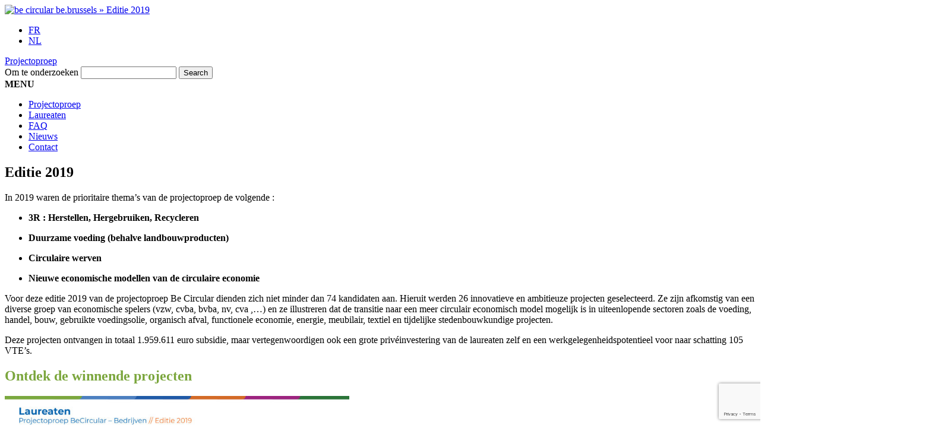

--- FILE ---
content_type: text/html; charset=UTF-8
request_url: https://www.circulareconomy.brussels/appels-a-projets-be-circular-entreprises/editie-2019/?lang=nl
body_size: 10036
content:
<!doctype html>
<html lang="nl-NL">
<head>
<meta charset="UTF-8">
<title>be circular be.brussels  &raquo; Editie 2019</title>
	    <!-- Google Tag Manager -->
	<script>(function(w,d,s,l,i){w[l]=w[l]||[];w[l].push({'gtm.start':
	new Date().getTime(),event:'gtm.js'});var f=d.getElementsByTagName(s)[0],
	j=d.createElement(s),dl=l!='dataLayer'?'&l='+l:'';j.async=true;j.src=
	'https://www.googletagmanager.com/gtm.js?id='+i+dl;f.parentNode.insertBefore(j,f);
	})(window,document,'script','dataLayer','GTM-THRV3VX');</script>
	<!-- End Google Tag Manager --><meta name='robots' content='max-image-preview:large' />
	<style>img:is([sizes="auto" i], [sizes^="auto," i]) { contain-intrinsic-size: 3000px 1500px }</style>
	<link rel="alternate" hreflang="fr" href="https://www.circulareconomy.brussels/appels-a-projets-be-circular-entreprises/edition-2019/" />
<link rel="alternate" hreflang="nl" href="https://www.circulareconomy.brussels/appels-a-projets-be-circular-entreprises/editie-2019/?lang=nl" />
<link rel="alternate" hreflang="x-default" href="https://www.circulareconomy.brussels/appels-a-projets-be-circular-entreprises/edition-2019/" />
<link rel='dns-prefetch' href='//www.google.com' />
<script type="text/javascript">
/* <![CDATA[ */
window._wpemojiSettings = {"baseUrl":"https:\/\/s.w.org\/images\/core\/emoji\/16.0.1\/72x72\/","ext":".png","svgUrl":"https:\/\/s.w.org\/images\/core\/emoji\/16.0.1\/svg\/","svgExt":".svg","source":{"concatemoji":"https:\/\/www.circulareconomy.brussels\/wp-includes\/js\/wp-emoji-release.min.js?ver=6.8.3"}};
/*! This file is auto-generated */
!function(s,n){var o,i,e;function c(e){try{var t={supportTests:e,timestamp:(new Date).valueOf()};sessionStorage.setItem(o,JSON.stringify(t))}catch(e){}}function p(e,t,n){e.clearRect(0,0,e.canvas.width,e.canvas.height),e.fillText(t,0,0);var t=new Uint32Array(e.getImageData(0,0,e.canvas.width,e.canvas.height).data),a=(e.clearRect(0,0,e.canvas.width,e.canvas.height),e.fillText(n,0,0),new Uint32Array(e.getImageData(0,0,e.canvas.width,e.canvas.height).data));return t.every(function(e,t){return e===a[t]})}function u(e,t){e.clearRect(0,0,e.canvas.width,e.canvas.height),e.fillText(t,0,0);for(var n=e.getImageData(16,16,1,1),a=0;a<n.data.length;a++)if(0!==n.data[a])return!1;return!0}function f(e,t,n,a){switch(t){case"flag":return n(e,"\ud83c\udff3\ufe0f\u200d\u26a7\ufe0f","\ud83c\udff3\ufe0f\u200b\u26a7\ufe0f")?!1:!n(e,"\ud83c\udde8\ud83c\uddf6","\ud83c\udde8\u200b\ud83c\uddf6")&&!n(e,"\ud83c\udff4\udb40\udc67\udb40\udc62\udb40\udc65\udb40\udc6e\udb40\udc67\udb40\udc7f","\ud83c\udff4\u200b\udb40\udc67\u200b\udb40\udc62\u200b\udb40\udc65\u200b\udb40\udc6e\u200b\udb40\udc67\u200b\udb40\udc7f");case"emoji":return!a(e,"\ud83e\udedf")}return!1}function g(e,t,n,a){var r="undefined"!=typeof WorkerGlobalScope&&self instanceof WorkerGlobalScope?new OffscreenCanvas(300,150):s.createElement("canvas"),o=r.getContext("2d",{willReadFrequently:!0}),i=(o.textBaseline="top",o.font="600 32px Arial",{});return e.forEach(function(e){i[e]=t(o,e,n,a)}),i}function t(e){var t=s.createElement("script");t.src=e,t.defer=!0,s.head.appendChild(t)}"undefined"!=typeof Promise&&(o="wpEmojiSettingsSupports",i=["flag","emoji"],n.supports={everything:!0,everythingExceptFlag:!0},e=new Promise(function(e){s.addEventListener("DOMContentLoaded",e,{once:!0})}),new Promise(function(t){var n=function(){try{var e=JSON.parse(sessionStorage.getItem(o));if("object"==typeof e&&"number"==typeof e.timestamp&&(new Date).valueOf()<e.timestamp+604800&&"object"==typeof e.supportTests)return e.supportTests}catch(e){}return null}();if(!n){if("undefined"!=typeof Worker&&"undefined"!=typeof OffscreenCanvas&&"undefined"!=typeof URL&&URL.createObjectURL&&"undefined"!=typeof Blob)try{var e="postMessage("+g.toString()+"("+[JSON.stringify(i),f.toString(),p.toString(),u.toString()].join(",")+"));",a=new Blob([e],{type:"text/javascript"}),r=new Worker(URL.createObjectURL(a),{name:"wpTestEmojiSupports"});return void(r.onmessage=function(e){c(n=e.data),r.terminate(),t(n)})}catch(e){}c(n=g(i,f,p,u))}t(n)}).then(function(e){for(var t in e)n.supports[t]=e[t],n.supports.everything=n.supports.everything&&n.supports[t],"flag"!==t&&(n.supports.everythingExceptFlag=n.supports.everythingExceptFlag&&n.supports[t]);n.supports.everythingExceptFlag=n.supports.everythingExceptFlag&&!n.supports.flag,n.DOMReady=!1,n.readyCallback=function(){n.DOMReady=!0}}).then(function(){return e}).then(function(){var e;n.supports.everything||(n.readyCallback(),(e=n.source||{}).concatemoji?t(e.concatemoji):e.wpemoji&&e.twemoji&&(t(e.twemoji),t(e.wpemoji)))}))}((window,document),window._wpemojiSettings);
/* ]]> */
</script>
<style id='wp-emoji-styles-inline-css' type='text/css'>

	img.wp-smiley, img.emoji {
		display: inline !important;
		border: none !important;
		box-shadow: none !important;
		height: 1em !important;
		width: 1em !important;
		margin: 0 0.07em !important;
		vertical-align: -0.1em !important;
		background: none !important;
		padding: 0 !important;
	}
</style>
<link rel='stylesheet' id='wp-block-library-css' href='https://www.circulareconomy.brussels/wp-includes/css/dist/block-library/style.min.css?ver=6.8.3' type='text/css' media='all' />
<style id='classic-theme-styles-inline-css' type='text/css'>
/*! This file is auto-generated */
.wp-block-button__link{color:#fff;background-color:#32373c;border-radius:9999px;box-shadow:none;text-decoration:none;padding:calc(.667em + 2px) calc(1.333em + 2px);font-size:1.125em}.wp-block-file__button{background:#32373c;color:#fff;text-decoration:none}
</style>
<style id='global-styles-inline-css' type='text/css'>
:root{--wp--preset--aspect-ratio--square: 1;--wp--preset--aspect-ratio--4-3: 4/3;--wp--preset--aspect-ratio--3-4: 3/4;--wp--preset--aspect-ratio--3-2: 3/2;--wp--preset--aspect-ratio--2-3: 2/3;--wp--preset--aspect-ratio--16-9: 16/9;--wp--preset--aspect-ratio--9-16: 9/16;--wp--preset--color--black: #000000;--wp--preset--color--cyan-bluish-gray: #abb8c3;--wp--preset--color--white: #ffffff;--wp--preset--color--pale-pink: #f78da7;--wp--preset--color--vivid-red: #cf2e2e;--wp--preset--color--luminous-vivid-orange: #ff6900;--wp--preset--color--luminous-vivid-amber: #fcb900;--wp--preset--color--light-green-cyan: #7bdcb5;--wp--preset--color--vivid-green-cyan: #00d084;--wp--preset--color--pale-cyan-blue: #8ed1fc;--wp--preset--color--vivid-cyan-blue: #0693e3;--wp--preset--color--vivid-purple: #9b51e0;--wp--preset--gradient--vivid-cyan-blue-to-vivid-purple: linear-gradient(135deg,rgba(6,147,227,1) 0%,rgb(155,81,224) 100%);--wp--preset--gradient--light-green-cyan-to-vivid-green-cyan: linear-gradient(135deg,rgb(122,220,180) 0%,rgb(0,208,130) 100%);--wp--preset--gradient--luminous-vivid-amber-to-luminous-vivid-orange: linear-gradient(135deg,rgba(252,185,0,1) 0%,rgba(255,105,0,1) 100%);--wp--preset--gradient--luminous-vivid-orange-to-vivid-red: linear-gradient(135deg,rgba(255,105,0,1) 0%,rgb(207,46,46) 100%);--wp--preset--gradient--very-light-gray-to-cyan-bluish-gray: linear-gradient(135deg,rgb(238,238,238) 0%,rgb(169,184,195) 100%);--wp--preset--gradient--cool-to-warm-spectrum: linear-gradient(135deg,rgb(74,234,220) 0%,rgb(151,120,209) 20%,rgb(207,42,186) 40%,rgb(238,44,130) 60%,rgb(251,105,98) 80%,rgb(254,248,76) 100%);--wp--preset--gradient--blush-light-purple: linear-gradient(135deg,rgb(255,206,236) 0%,rgb(152,150,240) 100%);--wp--preset--gradient--blush-bordeaux: linear-gradient(135deg,rgb(254,205,165) 0%,rgb(254,45,45) 50%,rgb(107,0,62) 100%);--wp--preset--gradient--luminous-dusk: linear-gradient(135deg,rgb(255,203,112) 0%,rgb(199,81,192) 50%,rgb(65,88,208) 100%);--wp--preset--gradient--pale-ocean: linear-gradient(135deg,rgb(255,245,203) 0%,rgb(182,227,212) 50%,rgb(51,167,181) 100%);--wp--preset--gradient--electric-grass: linear-gradient(135deg,rgb(202,248,128) 0%,rgb(113,206,126) 100%);--wp--preset--gradient--midnight: linear-gradient(135deg,rgb(2,3,129) 0%,rgb(40,116,252) 100%);--wp--preset--font-size--small: 13px;--wp--preset--font-size--medium: 20px;--wp--preset--font-size--large: 36px;--wp--preset--font-size--x-large: 42px;--wp--preset--spacing--20: 0.44rem;--wp--preset--spacing--30: 0.67rem;--wp--preset--spacing--40: 1rem;--wp--preset--spacing--50: 1.5rem;--wp--preset--spacing--60: 2.25rem;--wp--preset--spacing--70: 3.38rem;--wp--preset--spacing--80: 5.06rem;--wp--preset--shadow--natural: 6px 6px 9px rgba(0, 0, 0, 0.2);--wp--preset--shadow--deep: 12px 12px 50px rgba(0, 0, 0, 0.4);--wp--preset--shadow--sharp: 6px 6px 0px rgba(0, 0, 0, 0.2);--wp--preset--shadow--outlined: 6px 6px 0px -3px rgba(255, 255, 255, 1), 6px 6px rgba(0, 0, 0, 1);--wp--preset--shadow--crisp: 6px 6px 0px rgba(0, 0, 0, 1);}:where(.is-layout-flex){gap: 0.5em;}:where(.is-layout-grid){gap: 0.5em;}body .is-layout-flex{display: flex;}.is-layout-flex{flex-wrap: wrap;align-items: center;}.is-layout-flex > :is(*, div){margin: 0;}body .is-layout-grid{display: grid;}.is-layout-grid > :is(*, div){margin: 0;}:where(.wp-block-columns.is-layout-flex){gap: 2em;}:where(.wp-block-columns.is-layout-grid){gap: 2em;}:where(.wp-block-post-template.is-layout-flex){gap: 1.25em;}:where(.wp-block-post-template.is-layout-grid){gap: 1.25em;}.has-black-color{color: var(--wp--preset--color--black) !important;}.has-cyan-bluish-gray-color{color: var(--wp--preset--color--cyan-bluish-gray) !important;}.has-white-color{color: var(--wp--preset--color--white) !important;}.has-pale-pink-color{color: var(--wp--preset--color--pale-pink) !important;}.has-vivid-red-color{color: var(--wp--preset--color--vivid-red) !important;}.has-luminous-vivid-orange-color{color: var(--wp--preset--color--luminous-vivid-orange) !important;}.has-luminous-vivid-amber-color{color: var(--wp--preset--color--luminous-vivid-amber) !important;}.has-light-green-cyan-color{color: var(--wp--preset--color--light-green-cyan) !important;}.has-vivid-green-cyan-color{color: var(--wp--preset--color--vivid-green-cyan) !important;}.has-pale-cyan-blue-color{color: var(--wp--preset--color--pale-cyan-blue) !important;}.has-vivid-cyan-blue-color{color: var(--wp--preset--color--vivid-cyan-blue) !important;}.has-vivid-purple-color{color: var(--wp--preset--color--vivid-purple) !important;}.has-black-background-color{background-color: var(--wp--preset--color--black) !important;}.has-cyan-bluish-gray-background-color{background-color: var(--wp--preset--color--cyan-bluish-gray) !important;}.has-white-background-color{background-color: var(--wp--preset--color--white) !important;}.has-pale-pink-background-color{background-color: var(--wp--preset--color--pale-pink) !important;}.has-vivid-red-background-color{background-color: var(--wp--preset--color--vivid-red) !important;}.has-luminous-vivid-orange-background-color{background-color: var(--wp--preset--color--luminous-vivid-orange) !important;}.has-luminous-vivid-amber-background-color{background-color: var(--wp--preset--color--luminous-vivid-amber) !important;}.has-light-green-cyan-background-color{background-color: var(--wp--preset--color--light-green-cyan) !important;}.has-vivid-green-cyan-background-color{background-color: var(--wp--preset--color--vivid-green-cyan) !important;}.has-pale-cyan-blue-background-color{background-color: var(--wp--preset--color--pale-cyan-blue) !important;}.has-vivid-cyan-blue-background-color{background-color: var(--wp--preset--color--vivid-cyan-blue) !important;}.has-vivid-purple-background-color{background-color: var(--wp--preset--color--vivid-purple) !important;}.has-black-border-color{border-color: var(--wp--preset--color--black) !important;}.has-cyan-bluish-gray-border-color{border-color: var(--wp--preset--color--cyan-bluish-gray) !important;}.has-white-border-color{border-color: var(--wp--preset--color--white) !important;}.has-pale-pink-border-color{border-color: var(--wp--preset--color--pale-pink) !important;}.has-vivid-red-border-color{border-color: var(--wp--preset--color--vivid-red) !important;}.has-luminous-vivid-orange-border-color{border-color: var(--wp--preset--color--luminous-vivid-orange) !important;}.has-luminous-vivid-amber-border-color{border-color: var(--wp--preset--color--luminous-vivid-amber) !important;}.has-light-green-cyan-border-color{border-color: var(--wp--preset--color--light-green-cyan) !important;}.has-vivid-green-cyan-border-color{border-color: var(--wp--preset--color--vivid-green-cyan) !important;}.has-pale-cyan-blue-border-color{border-color: var(--wp--preset--color--pale-cyan-blue) !important;}.has-vivid-cyan-blue-border-color{border-color: var(--wp--preset--color--vivid-cyan-blue) !important;}.has-vivid-purple-border-color{border-color: var(--wp--preset--color--vivid-purple) !important;}.has-vivid-cyan-blue-to-vivid-purple-gradient-background{background: var(--wp--preset--gradient--vivid-cyan-blue-to-vivid-purple) !important;}.has-light-green-cyan-to-vivid-green-cyan-gradient-background{background: var(--wp--preset--gradient--light-green-cyan-to-vivid-green-cyan) !important;}.has-luminous-vivid-amber-to-luminous-vivid-orange-gradient-background{background: var(--wp--preset--gradient--luminous-vivid-amber-to-luminous-vivid-orange) !important;}.has-luminous-vivid-orange-to-vivid-red-gradient-background{background: var(--wp--preset--gradient--luminous-vivid-orange-to-vivid-red) !important;}.has-very-light-gray-to-cyan-bluish-gray-gradient-background{background: var(--wp--preset--gradient--very-light-gray-to-cyan-bluish-gray) !important;}.has-cool-to-warm-spectrum-gradient-background{background: var(--wp--preset--gradient--cool-to-warm-spectrum) !important;}.has-blush-light-purple-gradient-background{background: var(--wp--preset--gradient--blush-light-purple) !important;}.has-blush-bordeaux-gradient-background{background: var(--wp--preset--gradient--blush-bordeaux) !important;}.has-luminous-dusk-gradient-background{background: var(--wp--preset--gradient--luminous-dusk) !important;}.has-pale-ocean-gradient-background{background: var(--wp--preset--gradient--pale-ocean) !important;}.has-electric-grass-gradient-background{background: var(--wp--preset--gradient--electric-grass) !important;}.has-midnight-gradient-background{background: var(--wp--preset--gradient--midnight) !important;}.has-small-font-size{font-size: var(--wp--preset--font-size--small) !important;}.has-medium-font-size{font-size: var(--wp--preset--font-size--medium) !important;}.has-large-font-size{font-size: var(--wp--preset--font-size--large) !important;}.has-x-large-font-size{font-size: var(--wp--preset--font-size--x-large) !important;}
:where(.wp-block-post-template.is-layout-flex){gap: 1.25em;}:where(.wp-block-post-template.is-layout-grid){gap: 1.25em;}
:where(.wp-block-columns.is-layout-flex){gap: 2em;}:where(.wp-block-columns.is-layout-grid){gap: 2em;}
:root :where(.wp-block-pullquote){font-size: 1.5em;line-height: 1.6;}
</style>
<link rel='stylesheet' id='wpml-blocks-css' href='https://www.circulareconomy.brussels/wp-content/plugins/sitepress-multilingual-cms/dist/css/blocks/styles.css?ver=4.6.8' type='text/css' media='all' />
<link rel='stylesheet' id='contact-form-7-css' href='https://www.circulareconomy.brussels/wp-content/plugins/contact-form-7/includes/css/styles.css?ver=5.8.5' type='text/css' media='all' />
<link rel='stylesheet' id='wpml-legacy-horizontal-list-0-css' href='https://www.circulareconomy.brussels/wp-content/plugins/sitepress-multilingual-cms/templates/language-switchers/legacy-list-horizontal/style.min.css?ver=1' type='text/css' media='all' />
<script type="text/javascript" src="https://www.circulareconomy.brussels/wp-includes/js/jquery/jquery.min.js?ver=3.7.1" id="jquery-core-js"></script>
<script type="text/javascript" src="https://www.circulareconomy.brussels/wp-includes/js/jquery/jquery-migrate.min.js?ver=3.4.1" id="jquery-migrate-js"></script>
<link rel="https://api.w.org/" href="https://www.circulareconomy.brussels/wp-json/" /><link rel="alternate" title="JSON" type="application/json" href="https://www.circulareconomy.brussels/wp-json/wp/v2/pages/10875" /><link rel="EditURI" type="application/rsd+xml" title="RSD" href="https://www.circulareconomy.brussels/xmlrpc.php?rsd" />
<meta name="generator" content="WordPress 6.8.3" />
<link rel="canonical" href="https://www.circulareconomy.brussels/appels-a-projets-be-circular-entreprises/editie-2019/?lang=nl" />
<link rel='shortlink' href='https://www.circulareconomy.brussels/?p=10875&#038;lang=nl' />
<link rel="alternate" title="oEmbed (JSON)" type="application/json+oembed" href="https://www.circulareconomy.brussels/wp-json/oembed/1.0/embed?url=https%3A%2F%2Fwww.circulareconomy.brussels%2Fappels-a-projets-be-circular-entreprises%2Feditie-2019%2F%3Flang%3Dnl" />
<link rel="alternate" title="oEmbed (XML)" type="text/xml+oembed" href="https://www.circulareconomy.brussels/wp-json/oembed/1.0/embed?url=https%3A%2F%2Fwww.circulareconomy.brussels%2Fappels-a-projets-be-circular-entreprises%2Feditie-2019%2F%3Flang%3Dnl&#038;format=xml" />
<meta name="generator" content="WPML ver:4.6.8 stt:38,1,4;" />
    <meta http-equiv="X-UA-Compatible" content="IE=edge, chrome=1" />
    <meta name="viewport" content="width=device-width, initial-scale=1, maximum-scale=1">
	<meta name="description" content="Be Circular be brussels" >
	<meta name="keywords" content="Be Circular, Economy, Circulaire, Economie Projects, Bruxelles, Brussels, Circulair, Be Brussels, Bruxelles Environnement" >
	<meta name="Googlebot" lang= "fr" content="NOODP">
    
    <meta property="og:type" content="website"/>
    <meta property="og:title" content="be circular be.brussels  &raquo; Editie 2019"/> 
    <meta property="og:image" content="https://www.circulareconomy.brussels/wp-content/themes/BeCircular/images/Be-Circular-Be-Brussels-FB.png" />  
    
    <meta name="author" content="Be Circular"> 
    <meta name="identifier-url" content="https://www.circulareconomy.brussels"> 
    <meta name="revisit-after" content="1 week"> 
    <meta name="category" content="site internet"> 
    <meta name="publisher" content="Be Circular be brussels"> 
    <meta name="copyright" content="Be Circular be brussels"> 
    <meta name="robots" content="index, follow, all">    <link rel="apple-touch-icon" href="https://www.circulareconomy.brussels/wp-content/themes/BeCircular/images/icons/app/touch-icon-iphone.png">
    <link rel="apple-touch-icon" sizes="76x76" href="https://www.circulareconomy.brussels/wp-content/themes/BeCircular/images/icons/app/touch-icon-ipad.png">
    <link rel="apple-touch-icon" sizes="120x120" href="https://www.circulareconomy.brussels/wp-content/themes/BeCircular/images/icons/app/touch-icon-iphone-retina.png">
    <link rel="apple-touch-icon" sizes="152x152" href="https://www.circulareconomy.brussels/wp-content/themes/BeCircular/images/icons/app/touch-icon-ipad-retina.png">
    
    <link href="https://plus.google.com/1234556089624" rel="publisher" />
	
	<link href="https://fonts.googleapis.com/css?family=Montserrat:100,100i,200,200i,300,300i,400,400i,500,500i,600,600i,700,700i,800,800i,900,900i" rel="stylesheet">
    
    <meta name="application-name" content="Be Circular" />
    <meta name="msapplication-TileColor" content="#000" />
    <meta name="msapplication-square70x70logo" content="https://www.circulareconomy.brussels/wp-content/themes/BeCircular/images/icons/msapp/msapp_70.png" />
    <meta name="msapplication-square150x150logo" content="https://www.circulareconomy.brussels/wp-content/themes/BeCircular/images/icons/msapp/msapp_150.png" />
    <meta name="msapplication-wide310x150logo" content="https://www.circulareconomy.brussels/wp-content/themes/BeCircular/images/icons/msapp/msapp_310x150.png" />
    <meta name="msapplication-square310x310logo" content="https://www.circulareconomy.brussels/wp-content/themes/BeCircular/images/icons/msapp/msapp_310.png" />
    
    <link href="https://www.circulareconomy.brussels/wp-content/themes/BeCircular/favico.png" rel="shortcut icon" type="image/x-icon" />    <link rel="preconnect" href="https://fonts.googleapis.com">
    <link rel="preconnect" href="https://fonts.gstatic.com" crossorigin>
    <link href="https://fonts.googleapis.com/css2?family=Montserrat:ital,wght@0,100..900;1,100..900&display=swap" rel="stylesheet">

    
    
    <link rel="stylesheet" type="text/css" media="screen" href="https://www.circulareconomy.brussels/wp-content/themes/BeCircular/assets/scss/main.css" />
    <link rel="stylesheet" type="text/css" media="screen" href="https://www.circulareconomy.brussels/wp-content/themes/BeCircular/style.css" />
    <link rel="stylesheet" type="text/css" media="screen" href="https://www.circulareconomy.brussels/wp-content/themes/BeCircular/assets/scss/responsive.css" />
    <link rel="stylesheet" type="text/css" media="print" href="https://www.circulareconomy.brussels/wp-content/themes/BeCircular/assets/scss/print.css" /> 
    
    <script src="https://code.jquery.com/jquery-2.2.0.min.js" type="text/javascript"></script>
    <script src="https://www.circulareconomy.brussels/wp-content/themes/BeCircular/js/menu-mobile.js" type="text/javascript"></script>
    
    </head>
<body data-rsssl=1>
<!-- Google Tag Manager (noscript) -->
<noscript><iframe src="https://www.googletagmanager.com/ns.html?id=GTM-THRV3VX"
height="0" width="0" style="display:none;visibility:hidden"></iframe></noscript><header>
    <div class="site flex">
        <a href="https://www.circulareconomy.brussels/?lang=nl" title="be circular be.brussels  &raquo; Editie 2019" class="logo"><img src="https://www.circulareconomy.brussels/wp-content/themes/BeCircular/images/Be-Circular-Be-Brussels.png" title="be circular be.brussels  &raquo; Editie 2019" /></a>
        
        <div class="right-header">
        	<div class="top-right-header">
                <div role="navigation" aria-label="Taalkeuze">
                   
<div class="wpml-ls-statics-shortcode_actions wpml-ls wpml-ls-legacy-list-horizontal">
	<ul><li class="wpml-ls-slot-shortcode_actions wpml-ls-item wpml-ls-item-fr wpml-ls-first-item wpml-ls-item-legacy-list-horizontal">
				<a href="https://www.circulareconomy.brussels/appels-a-projets-be-circular-entreprises/edition-2019/" class="wpml-ls-link">
                    <span class="wpml-ls-native" lang="fr">FR</span></a>
			</li><li class="wpml-ls-slot-shortcode_actions wpml-ls-item wpml-ls-item-nl wpml-ls-current-language wpml-ls-last-item wpml-ls-item-legacy-list-horizontal">
				<a href="https://www.circulareconomy.brussels/appels-a-projets-be-circular-entreprises/editie-2019/?lang=nl" class="wpml-ls-link">
                    <span class="wpml-ls-native">NL</span></a>
			</li></ul>
</div>
                </div>
                <a href="https://www.mycirculareconomy.brussels/" class="login" title="Naar het aanmeldplatform voor de projectoproep" target="_blank">Projectoproep</a>                
                
            </div><!-- End of top-right-header -->
            
            <form method="get" id="searchform" action="https://www.circulareconomy.brussels/?lang=nl/">
                <label class="mask" for="s">Om te onderzoeken</label>
                <input type="text" size="18" value="" name="s" id="s" class="input" />
                <input type="submit" id="searchsubmit" value="Search" class="btn" />
                <input type="hidden" name="lang" value="nl"/>
            </form> 
        </div><!-- End of right header -->
        
    </div><!-- End of site -->
    
    <nav aria-label="Hoofdnavigatie">
        <div class="site">
        	<span id="btn"><strong>MENU</strong></span>
            	<div class="menu-menu2022-nl-container"><ul id="menu-menu2022-nl" class="menu"><li id="menu-item-21187" class="menu-item menu-item-type-custom menu-item-object-custom menu-item-21187"><a href="https://www.circulareconomy.brussels/appels-a-projets-be-circular-entreprises/?lang=nl">Projectoproep</a></li>
<li id="menu-item-21186" class="menu-item menu-item-type-taxonomy menu-item-object-category menu-item-21186"><a href="https://www.circulareconomy.brussels/category/laureats-nl/?lang=nl">Laureaten</a></li>
<li id="menu-item-21164" class="menu-item menu-item-type-post_type menu-item-object-page menu-item-21164"><a href="https://www.circulareconomy.brussels/over/faq/?lang=nl">FAQ</a></li>
<li id="menu-item-24271" class="menu-item menu-item-type-post_type menu-item-object-page menu-item-24271"><a href="https://www.circulareconomy.brussels/nieuws/?lang=nl">Nieuws</a></li>
<li id="menu-item-24272" class="menu-item menu-item-type-post_type menu-item-object-page menu-item-24272"><a href="https://www.circulareconomy.brussels/over/contact/?lang=nl">Contact</a></li>
</ul></div>            
            <div class="clear"></div>
        </div><!-- End of site -->
    </nav>
</header><!-- End of header -->			            <div style='background-image: url(https://www.circulareconomy.brussels/wp-content/uploads/2018/12/shutterstock_431996716-Copy.jpg' class='top-page '> <div class='site'><span class='nopicto'></span></div><span class='curve'></span></div>          <div class="site">
          	<article role="article">
              <h1 ><span class="nopicto">Editie 2019</span></h1>    
              <p>In 2019 waren de prioritaire thema&#8217;s van de projectoproep de volgende :</p>
<ul>
<li>
<p><strong>3R : Herstellen, Hergebruiken, Recycleren</strong></p>
</li>
<li>
<p><strong>Duurzame voeding (behalve landbouwproducten)</strong></p>
</li>
<li>
<p><strong>Circulaire werven</strong></p>
</li>
<li>
<p><strong>Nieuwe economische modellen van de circulaire economie</strong></p>
</li>
</ul>
<p>Voor deze editie 2019 van de projectoproep Be Circular dienden zich niet minder dan 74 kandidaten aan. Hieruit werden 26 innovatieve en ambitieuze projecten geselecteerd. Ze zijn afkomstig van een diverse groep van economische spelers (vzw, cvba, bvba, nv, cva ,…) en ze illustreren dat de transitie naar een meer circulair economisch model mogelijk is in uiteenlopende sectoren zoals de voeding, handel, bouw, gebruikte voedingsolie, organisch afval, functionele economie, energie, meubilair, textiel en tijdelijke stedenbouwkundige projecten.</p>
<p>Deze projecten ontvangen in totaal 1.959.611 euro subsidie, maar vertegenwoordigen ook een grote privéinvestering van de laureaten zelf en een werkgelegenheidspotentieel voor naar schatting 105 VTE’s.</p>
<h2><span style="color: #7ba63d;">Ontdek de winnende projecten</span></h2>
<p><a href="https://www.circulareconomy.brussels/wp-content/uploads/2020/09/Liste-Laureats_tableau_NL-2.pdf"><img fetchpriority="high" decoding="async" class="wp-image-16190 aligncenter" src="https://www.circulareconomy.brussels/wp-content/uploads/2020/09/Liste-Laureats_tableau_NL-V2-300x212.jpg" alt="" width="580" height="410" srcset="https://www.circulareconomy.brussels/wp-content/uploads/2020/09/Liste-Laureats_tableau_NL-V2-300x212.jpg 300w, https://www.circulareconomy.brussels/wp-content/uploads/2020/09/Liste-Laureats_tableau_NL-V2-768x543.jpg 768w, https://www.circulareconomy.brussels/wp-content/uploads/2020/09/Liste-Laureats_tableau_NL-V2-1024x724.jpg 1024w" sizes="(max-width: 580px) 100vw, 580px" /></a></p>
<p><strong>3R &#8211; Herstellen, Hergebruiken, Recycleren :</strong></p>
<ul>
<li><a href="https://www.circulareconomy.brussels/lenvironnement-sur-votre-bureau-trait-deco/?lang=nl">Het milieu op uw Bureau &#8211; TRAIT DECO</a></li>
<li><a href="https://www.circulareconomy.brussels/made-by-les-petits-riens-les-petits-riens/?lang=nl">Made by Spullenhulp &#8211; Spullenhulp</a></li>
<li><a href="https://www.circulareconomy.brussels/compost-in-city-recyclo/?lang=nl">Compost in City by Recyclo &#8211; Recyclo</a></li>
<li><a href="https://www.circulareconomy.brussels/e-r-m-e-s-elargir-le-reemploi-des-materiaux-de-construction-en-engageant-le-secteur-rotor-dc/?lang=nl">E.R.M.E.S. &#8211; Meer hergebruik van bouwmaterialen in samenwerking met de sector – Rotor DC </a></li>
<li><a href="https://www.circulareconomy.brussels/revolta/?lang=nl">ReVolta &#8211; ReVolta</a></li>
<li><a href="https://www.circulareconomy.brussels/oiliris-enprobel/?lang=nl">Oiliris &#8211; Enprobel</a></li>
<li><a href="https://www.circulareconomy.brussels/bel-albatros-micro-usine-urbaine-de-recyclage-de-plastique/?lang=nl">Bel Albatros &#8211; Recyclage van plastic – Bel Albatros</a></li>
<li><a href="https://www.circulareconomy.brussels/collecte-et-traitement-ecologique-et-global-de-peefv-pour-b2b-circular-brussels/?lang=nl">Ecologische, fijnmazige inzameling en verwerking van AEEA voor B2B – Circular Brussels</a></li>
<li><a href="https://www.circulareconomy.brussels/kiss-konligo-innovative-stand-system-konligo/?lang=nl">KISS &#8211; Konligo</a></li>
</ul>
<p><strong>Duurzame Voeding :</strong></p>
<ul>
<li><a href="https://www.circulareconomy.brussels/newtree-chocolate-cafes-chocolatree-newtree/?lang=nl">Newtree Chocolate Cafés – Chocolatree &#8211; Newtree</a></li>
<li><a href="https://www.circulareconomy.brussels/glacier-gaston-goes-green-glacier-gaston/?lang=nl">Glacier Gaston Goes Green &#8211; Glacier Gaston</a></li>
<li><a href="https://www.circulareconomy.brussels/conserverie-circulaire-fruitopia/?lang=nl">Conserverie Circulaire &#8211; Fruitopia</a></li>
<li><a href="https://www.circulareconomy.brussels/la-conserverie-de-bruxelles-envie/?lang=nl">La Conserverie de Bruxelles &#8211; EnVie</a></li>
</ul>
<p><strong>Nieuwe economische modellen van de circulaire economie :</strong></p>
<ul>
<li><a href="https://www.circulareconomy.brussels/entrakt-circle-park-rue-des-goujons-1070-anderlecht/?lang=nl">Circle Park &#8211; Entrakt</a></li>
<li><a href="https://www.circulareconomy.brussels/ecothermis-dcarbon/?lang=nl">Ecothermis &#8211; Dcarbon</a></li>
<li><a href="https://www.circulareconomy.brussels/grow-lili-bulk/?lang=nl">GROW – Lili Bulk</a></li>
<li><a href="https://www.circulareconomy.brussels/openstructures-3-0-os-family/?lang=nl">OpenStructures 3.0 – OS.Family</a></li>
<li><a href="https://www.circulareconomy.brussels/remade-in-brussels-the-market-place-sense/?lang=nl">REMADE IN BRUSSELS – THE MARKET PLACE &#8211; SENSE</a></li>
<li><a href="https://www.circulareconomy.brussels/mad-lab-belgian-organic-biscuits-heisenberg-corporation/?lang=nl">MAD LAB, Belgian organic biscuits – Heisenberg Corporation</a></li>
</ul>
<p><strong>Circulaire werven :</strong></p>
<ul>
<li><a href="https://www.circulareconomy.brussels/projet-zin-besix/?lang=nl">Project ZIN &#8211; BESIX</a></li>
<li><a href="https://www.circulareconomy.brussels/recleem-casablanco/?lang=nl">RECLEEM &#8211; Casablanco</a></li>
<li><a href="https://www.circulareconomy.brussels/tiny-house-1900-reemploi-entrant-et-enduit-eco-source-ccautrement/?lang=nl">Tiny House 1900 &#8211; Toevoer van herbruikbaar materiaal en pleister van ecologische oorsprong &#8211; CCAutrement</a></li>
<li><a href="https://www.circulareconomy.brussels/bc-materials/?lang=nl">Circulaire, modulaire, stedelijke productieloods voor BC materials – BC Materials</a></li>
<li><a href="https://www.circulareconomy.brussels/pavillon-7-inclusio-1/?lang=nl">Pavillon 7 – Inclusio 1</a></li>
<li><a href="https://www.circulareconomy.brussels/pleiades-71-inclusio-2/?lang=nl">Pléiades 71 – Inclusio 2</a></li>
<li><a href="https://www.circulareconomy.brussels/projet-ferdinand-rinoo/?lang=nl">Project Ferdinand &#8211; RINOO</a></li>
</ul>
<p><strong>Meer informatie : <a href="https://www.circulareconomy.brussels/wp-content/uploads/2019/12/NOT_2019_SyntheseAP2019_NL.pdf">Nota Be Circular 2019</a></strong></p>
<h2><span style="color: #7ba63d;">Nuttige documenten</span></h2>
<p>Het reglement van de projectoproep:  <a href="https://www.circulareconomy.brussels/wp-content/uploads/2019/02/beCircular_reglement_NL.pdf"><strong>Reglement</strong></a><br />Administratieve bijlage: <a href="https://www.circulareconomy.brussels/wp-content/uploads/2019/02/AAP2019_BeCircular_Admin_Voorwaarden_Verplichtingen_NL.pdf"><strong>Administratieve voorwaarden en verplichtingen</strong></a></p>


<figure class="wp-block-image"><img decoding="async" width="553" height="66" src="https://www.circulareconomy.brussels/wp-content/uploads/2019/12/logos.png" alt="" class="wp-image-12776" srcset="https://www.circulareconomy.brussels/wp-content/uploads/2019/12/logos.png 553w, https://www.circulareconomy.brussels/wp-content/uploads/2019/12/logos-300x36.png 300w" sizes="(max-width: 553px) 100vw, 553px" /></figure>
              <div class='dn-fb'><img src='https://www.circulareconomy.brussels/wp-content/uploads/2018/12/shutterstock_431996716-Copy.jpg'></div>              <div class="clear"></div>
            </article>
            
            <aside role="navigation" aria-label="Secundaire navigatie"><div class="menu-menu-principal-nl-container"><ul id="menu-menu-principal-nl" class="menu"><li id="menu-item-188" class="menu-item menu-item-type-post_type menu-item-object-page menu-item-has-children menu-item-188"><a href="https://www.circulareconomy.brussels/over/?lang=nl">Over</a>
<ul class="sub-menu">
	<li id="menu-item-219" class="menu-item menu-item-type-post_type menu-item-object-page menu-item-219"><a href="https://www.circulareconomy.brussels/over/circulaire-economie/?lang=nl">Circulaire Economie</a></li>
	<li id="menu-item-24266" class="menu-item menu-item-type-post_type menu-item-object-page menu-item-24266"><a href="https://www.circulareconomy.brussels/appels-a-projets-be-circular-entreprises/editie-2024/?lang=nl">Editie 2024</a></li>
	<li id="menu-item-24268" class="menu-item menu-item-type-post_type menu-item-object-page-cat menu-item-24268"><a href="https://www.circulareconomy.brussels/page-cat/becircular-laureaten/?lang=nl">BeCircular Laureaten</a></li>
</ul>
</li>
<li id="menu-item-954" class="menu-item menu-item-type-taxonomy menu-item-object-category menu-item-954"><a href="https://www.circulareconomy.brussels/category/laureats-nl/?lang=nl">Laureaten Be Circular</a></li>
<li id="menu-item-189" class="menu-item menu-item-type-post_type menu-item-object-page menu-item-189"><a href="https://www.circulareconomy.brussels/over/faq/?lang=nl">FAQ</a></li>
<li id="menu-item-24267" class="menu-item menu-item-type-post_type menu-item-object-page menu-item-24267"><a href="https://www.circulareconomy.brussels/nieuws/?lang=nl">Nieuws</a></li>
<li id="menu-item-228" class="menu-item menu-item-type-post_type menu-item-object-page menu-item-228"><a href="https://www.circulareconomy.brussels/over/contact/?lang=nl">Contact</a></li>
</ul></div></aside>          </div>
                   
	<div class="clear"></div>
    <div class="partners-logo">
    	<div class="site">
            <p>Een initiatief van het Brussels Hoofdstedelijk Gewest </p>
        	<ul>
				<li><a href="http://hub.brussels/" title="Hub.brussels" target="_blank" ><img src='https://www.circulareconomy.brussels/wp-content/uploads/2018/03/Logo_Header_Site_Plan-de-travail-1.png' title='' alt='Hub.brussels' /></a></li><li><a href="https://economie-werk.brussels/" title="Bruxelles Economie en Werkgelegenheid" target="_blank" ><img src='https://www.circulareconomy.brussels/wp-content/uploads/2021/09/BEE-BEW-FR-NL-LOGO-RGB-300.jpg' title='' alt='Bruxelles Economie en Werkgelegenheid' /></a></li><li><a href="http://www.environnement.brussels/" title="Leefmilieu brussel" target="_blank" ><img src='https://www.circulareconomy.brussels/wp-content/uploads/2017/05/Leefmilieu-brussel.jpg' title='' alt='Leefmilieu brussel' /></a></li><li><a href="https://www.arp-gan.be/nl/" title="Propreté brussels" target="_blank" ><img src='https://www.circulareconomy.brussels/wp-content/uploads/2017/05/net.brussels.jpg' title='' alt='Propreté brussels' /></a></li><li><a href="http://www.innoviris.be/nl?set_language=nl" title="Innoviris" target="_blank" ><img src='https://www.circulareconomy.brussels/wp-content/uploads/2017/05/innoviris_we-fund-your-future-2019.png' title='' alt='Innoviris' /></a></li><li><a href="http://strategie2025.brussels/nl/" title="Stratégie 2025" target="_blank" ><img src='https://www.circulareconomy.brussels/wp-content/uploads/2017/05/image-stratégie-20-25-300x233.jpg' title='' alt='Stratégie 2025' /></a></li><li><a href="https://shiftingeconomy.brussels/nl/" title="Shifting Economy" target="_blank" ><img src='https://www.circulareconomy.brussels/wp-content/uploads/2022/11/shifting-economy-nl.png' title='' alt='Shifting Economy' /></a></li>            </ul>
            <div class="clear"></div>
        </div>
    </div><!-- End of partners-logo -->
    
    <footer>
    	<div class="site">
        	<section class="left-footer">
                <a href="https://www.circulareconomy.brussels/?lang=nl" title="be circular be.brussels  &raquo; Editie 2019" class="home"><img src="https://www.circulareconomy.brussels/wp-content/themes/BeCircular/images/Be-Circular-Be-Brussels.png" title="be circular be.brussels  &raquo; Editie 2019" class="be circular be.brussels  &raquo; Editie 2019" /></a>
                <br><br>
               <ul class="rs" role="navigation" aria-label="Sociale netwerken" >
    <li>Volg ons</li>
    <li><a href="https://www.facebook.com/beCircular/" class="fb" title="Facebook Be Circular be.brussels"><span>Facebook</span></a></li>
    <li><a href="https://www.instagram.com/be_circular/?hl=fr" class="insta" title="Instagram Be Circular be.brussels"><span>Instagram</span></a></li>
    <li><a href="https://www.linkedin.com/company/becircular/" class="linked" title="LinkedIn Be Circular be.brussels"><span>LinkedIn</span></a></li>
</ul>            </section>
            <div role="navigation" aria-label="Sitemap">
                <div class="menu-menu-principal-nl-container"><ul id="menu-menu-principal-nl-1" class="menu"><li class="menu-item menu-item-type-post_type menu-item-object-page menu-item-has-children menu-item-188"><a href="https://www.circulareconomy.brussels/over/?lang=nl">Over</a>
<ul class="sub-menu">
	<li class="menu-item menu-item-type-post_type menu-item-object-page menu-item-219"><a href="https://www.circulareconomy.brussels/over/circulaire-economie/?lang=nl">Circulaire Economie</a></li>
	<li class="menu-item menu-item-type-post_type menu-item-object-page menu-item-24266"><a href="https://www.circulareconomy.brussels/appels-a-projets-be-circular-entreprises/editie-2024/?lang=nl">Editie 2024</a></li>
	<li class="menu-item menu-item-type-post_type menu-item-object-page-cat menu-item-24268"><a href="https://www.circulareconomy.brussels/page-cat/becircular-laureaten/?lang=nl">BeCircular Laureaten</a></li>
</ul>
</li>
<li class="menu-item menu-item-type-taxonomy menu-item-object-category menu-item-954"><a href="https://www.circulareconomy.brussels/category/laureats-nl/?lang=nl">Laureaten Be Circular</a></li>
<li class="menu-item menu-item-type-post_type menu-item-object-page menu-item-189"><a href="https://www.circulareconomy.brussels/over/faq/?lang=nl">FAQ</a></li>
<li class="menu-item menu-item-type-post_type menu-item-object-page menu-item-24267"><a href="https://www.circulareconomy.brussels/nieuws/?lang=nl">Nieuws</a></li>
<li class="menu-item menu-item-type-post_type menu-item-object-page menu-item-228"><a href="https://www.circulareconomy.brussels/over/contact/?lang=nl">Contact</a></li>
</ul></div>            </div>
            
            <div class="clear"></div>
        	
            <span class="copyright">
            <a href="https://www.circulareconomy.brussels/mentions-legales-et-gestion-des-cookies/?lang=nl" title="Wettelijke vermeldingen en beheer van cookies">Wettelijke vermeldingen en beheer van cookies</a> |            <a href="https://www.circulareconomy.brussels/toegankelijkheidsverklaring/?lang=nl" title="Toegankelijkheidsverklaring">Toegankelijkheidsverklaring</a> |             &copy; copyright 2026            
            <div class="clear"></div>            
        </div><!-- End of site -->
    </footer>
    	<script src="https://www.circulareconomy.brussels/wp-content/themes/BeCircular/js/readmore.js" type="text/javascript"></script>
	
	</body>
<script type="speculationrules">
{"prefetch":[{"source":"document","where":{"and":[{"href_matches":"\/*"},{"not":{"href_matches":["\/wp-*.php","\/wp-admin\/*","\/wp-content\/uploads\/*","\/wp-content\/*","\/wp-content\/plugins\/*","\/wp-content\/themes\/BeCircular\/*","\/*\\?(.+)"]}},{"not":{"selector_matches":"a[rel~=\"nofollow\"]"}},{"not":{"selector_matches":".no-prefetch, .no-prefetch a"}}]},"eagerness":"conservative"}]}
</script>
<script type="text/javascript" src="https://www.circulareconomy.brussels/wp-content/plugins/contact-form-7/includes/swv/js/index.js?ver=5.8.5" id="swv-js"></script>
<script type="text/javascript" id="contact-form-7-js-extra">
/* <![CDATA[ */
var wpcf7 = {"api":{"root":"https:\/\/www.circulareconomy.brussels\/wp-json\/","namespace":"contact-form-7\/v1"}};
/* ]]> */
</script>
<script type="text/javascript" src="https://www.circulareconomy.brussels/wp-content/plugins/contact-form-7/includes/js/index.js?ver=5.8.5" id="contact-form-7-js"></script>
<script type="text/javascript" id="gforms_recaptcha_recaptcha-js-extra">
/* <![CDATA[ */
var gforms_recaptcha_recaptcha_strings = {"site_key":"6Lfx-8kUAAAAALxsFV_HA_uq35hjwAMUDi_zjkrX","ajaxurl":"https:\/\/www.circulareconomy.brussels\/wp-admin\/admin-ajax.php","nonce":"fea5fb026c"};
/* ]]> */
</script>
<script type="text/javascript" src="https://www.google.com/recaptcha/api.js?render=6Lfx-8kUAAAAALxsFV_HA_uq35hjwAMUDi_zjkrX&amp;ver=1.3.0" id="gforms_recaptcha_recaptcha-js"></script>
<script type="text/javascript" src="https://www.google.com/recaptcha/api.js?render=6Lfx-8kUAAAAALxsFV_HA_uq35hjwAMUDi_zjkrX&amp;ver=3.0" id="google-recaptcha-js"></script>
<script type="text/javascript" src="https://www.circulareconomy.brussels/wp-includes/js/dist/vendor/wp-polyfill.min.js?ver=3.15.0" id="wp-polyfill-js"></script>
<script type="text/javascript" id="wpcf7-recaptcha-js-extra">
/* <![CDATA[ */
var wpcf7_recaptcha = {"sitekey":"6Lfx-8kUAAAAALxsFV_HA_uq35hjwAMUDi_zjkrX","actions":{"homepage":"homepage","contactform":"contactform"}};
/* ]]> */
</script>
<script type="text/javascript" src="https://www.circulareconomy.brussels/wp-content/plugins/contact-form-7/modules/recaptcha/index.js?ver=5.8.5" id="wpcf7-recaptcha-js"></script>
</html>

--- FILE ---
content_type: text/html; charset=utf-8
request_url: https://www.google.com/recaptcha/api2/anchor?ar=1&k=6Lfx-8kUAAAAALxsFV_HA_uq35hjwAMUDi_zjkrX&co=aHR0cHM6Ly93d3cuY2lyY3VsYXJlY29ub215LmJydXNzZWxzOjQ0Mw..&hl=en&v=PoyoqOPhxBO7pBk68S4YbpHZ&size=invisible&anchor-ms=20000&execute-ms=30000&cb=ly1ajhp7iwem
body_size: 49572
content:
<!DOCTYPE HTML><html dir="ltr" lang="en"><head><meta http-equiv="Content-Type" content="text/html; charset=UTF-8">
<meta http-equiv="X-UA-Compatible" content="IE=edge">
<title>reCAPTCHA</title>
<style type="text/css">
/* cyrillic-ext */
@font-face {
  font-family: 'Roboto';
  font-style: normal;
  font-weight: 400;
  font-stretch: 100%;
  src: url(//fonts.gstatic.com/s/roboto/v48/KFO7CnqEu92Fr1ME7kSn66aGLdTylUAMa3GUBHMdazTgWw.woff2) format('woff2');
  unicode-range: U+0460-052F, U+1C80-1C8A, U+20B4, U+2DE0-2DFF, U+A640-A69F, U+FE2E-FE2F;
}
/* cyrillic */
@font-face {
  font-family: 'Roboto';
  font-style: normal;
  font-weight: 400;
  font-stretch: 100%;
  src: url(//fonts.gstatic.com/s/roboto/v48/KFO7CnqEu92Fr1ME7kSn66aGLdTylUAMa3iUBHMdazTgWw.woff2) format('woff2');
  unicode-range: U+0301, U+0400-045F, U+0490-0491, U+04B0-04B1, U+2116;
}
/* greek-ext */
@font-face {
  font-family: 'Roboto';
  font-style: normal;
  font-weight: 400;
  font-stretch: 100%;
  src: url(//fonts.gstatic.com/s/roboto/v48/KFO7CnqEu92Fr1ME7kSn66aGLdTylUAMa3CUBHMdazTgWw.woff2) format('woff2');
  unicode-range: U+1F00-1FFF;
}
/* greek */
@font-face {
  font-family: 'Roboto';
  font-style: normal;
  font-weight: 400;
  font-stretch: 100%;
  src: url(//fonts.gstatic.com/s/roboto/v48/KFO7CnqEu92Fr1ME7kSn66aGLdTylUAMa3-UBHMdazTgWw.woff2) format('woff2');
  unicode-range: U+0370-0377, U+037A-037F, U+0384-038A, U+038C, U+038E-03A1, U+03A3-03FF;
}
/* math */
@font-face {
  font-family: 'Roboto';
  font-style: normal;
  font-weight: 400;
  font-stretch: 100%;
  src: url(//fonts.gstatic.com/s/roboto/v48/KFO7CnqEu92Fr1ME7kSn66aGLdTylUAMawCUBHMdazTgWw.woff2) format('woff2');
  unicode-range: U+0302-0303, U+0305, U+0307-0308, U+0310, U+0312, U+0315, U+031A, U+0326-0327, U+032C, U+032F-0330, U+0332-0333, U+0338, U+033A, U+0346, U+034D, U+0391-03A1, U+03A3-03A9, U+03B1-03C9, U+03D1, U+03D5-03D6, U+03F0-03F1, U+03F4-03F5, U+2016-2017, U+2034-2038, U+203C, U+2040, U+2043, U+2047, U+2050, U+2057, U+205F, U+2070-2071, U+2074-208E, U+2090-209C, U+20D0-20DC, U+20E1, U+20E5-20EF, U+2100-2112, U+2114-2115, U+2117-2121, U+2123-214F, U+2190, U+2192, U+2194-21AE, U+21B0-21E5, U+21F1-21F2, U+21F4-2211, U+2213-2214, U+2216-22FF, U+2308-230B, U+2310, U+2319, U+231C-2321, U+2336-237A, U+237C, U+2395, U+239B-23B7, U+23D0, U+23DC-23E1, U+2474-2475, U+25AF, U+25B3, U+25B7, U+25BD, U+25C1, U+25CA, U+25CC, U+25FB, U+266D-266F, U+27C0-27FF, U+2900-2AFF, U+2B0E-2B11, U+2B30-2B4C, U+2BFE, U+3030, U+FF5B, U+FF5D, U+1D400-1D7FF, U+1EE00-1EEFF;
}
/* symbols */
@font-face {
  font-family: 'Roboto';
  font-style: normal;
  font-weight: 400;
  font-stretch: 100%;
  src: url(//fonts.gstatic.com/s/roboto/v48/KFO7CnqEu92Fr1ME7kSn66aGLdTylUAMaxKUBHMdazTgWw.woff2) format('woff2');
  unicode-range: U+0001-000C, U+000E-001F, U+007F-009F, U+20DD-20E0, U+20E2-20E4, U+2150-218F, U+2190, U+2192, U+2194-2199, U+21AF, U+21E6-21F0, U+21F3, U+2218-2219, U+2299, U+22C4-22C6, U+2300-243F, U+2440-244A, U+2460-24FF, U+25A0-27BF, U+2800-28FF, U+2921-2922, U+2981, U+29BF, U+29EB, U+2B00-2BFF, U+4DC0-4DFF, U+FFF9-FFFB, U+10140-1018E, U+10190-1019C, U+101A0, U+101D0-101FD, U+102E0-102FB, U+10E60-10E7E, U+1D2C0-1D2D3, U+1D2E0-1D37F, U+1F000-1F0FF, U+1F100-1F1AD, U+1F1E6-1F1FF, U+1F30D-1F30F, U+1F315, U+1F31C, U+1F31E, U+1F320-1F32C, U+1F336, U+1F378, U+1F37D, U+1F382, U+1F393-1F39F, U+1F3A7-1F3A8, U+1F3AC-1F3AF, U+1F3C2, U+1F3C4-1F3C6, U+1F3CA-1F3CE, U+1F3D4-1F3E0, U+1F3ED, U+1F3F1-1F3F3, U+1F3F5-1F3F7, U+1F408, U+1F415, U+1F41F, U+1F426, U+1F43F, U+1F441-1F442, U+1F444, U+1F446-1F449, U+1F44C-1F44E, U+1F453, U+1F46A, U+1F47D, U+1F4A3, U+1F4B0, U+1F4B3, U+1F4B9, U+1F4BB, U+1F4BF, U+1F4C8-1F4CB, U+1F4D6, U+1F4DA, U+1F4DF, U+1F4E3-1F4E6, U+1F4EA-1F4ED, U+1F4F7, U+1F4F9-1F4FB, U+1F4FD-1F4FE, U+1F503, U+1F507-1F50B, U+1F50D, U+1F512-1F513, U+1F53E-1F54A, U+1F54F-1F5FA, U+1F610, U+1F650-1F67F, U+1F687, U+1F68D, U+1F691, U+1F694, U+1F698, U+1F6AD, U+1F6B2, U+1F6B9-1F6BA, U+1F6BC, U+1F6C6-1F6CF, U+1F6D3-1F6D7, U+1F6E0-1F6EA, U+1F6F0-1F6F3, U+1F6F7-1F6FC, U+1F700-1F7FF, U+1F800-1F80B, U+1F810-1F847, U+1F850-1F859, U+1F860-1F887, U+1F890-1F8AD, U+1F8B0-1F8BB, U+1F8C0-1F8C1, U+1F900-1F90B, U+1F93B, U+1F946, U+1F984, U+1F996, U+1F9E9, U+1FA00-1FA6F, U+1FA70-1FA7C, U+1FA80-1FA89, U+1FA8F-1FAC6, U+1FACE-1FADC, U+1FADF-1FAE9, U+1FAF0-1FAF8, U+1FB00-1FBFF;
}
/* vietnamese */
@font-face {
  font-family: 'Roboto';
  font-style: normal;
  font-weight: 400;
  font-stretch: 100%;
  src: url(//fonts.gstatic.com/s/roboto/v48/KFO7CnqEu92Fr1ME7kSn66aGLdTylUAMa3OUBHMdazTgWw.woff2) format('woff2');
  unicode-range: U+0102-0103, U+0110-0111, U+0128-0129, U+0168-0169, U+01A0-01A1, U+01AF-01B0, U+0300-0301, U+0303-0304, U+0308-0309, U+0323, U+0329, U+1EA0-1EF9, U+20AB;
}
/* latin-ext */
@font-face {
  font-family: 'Roboto';
  font-style: normal;
  font-weight: 400;
  font-stretch: 100%;
  src: url(//fonts.gstatic.com/s/roboto/v48/KFO7CnqEu92Fr1ME7kSn66aGLdTylUAMa3KUBHMdazTgWw.woff2) format('woff2');
  unicode-range: U+0100-02BA, U+02BD-02C5, U+02C7-02CC, U+02CE-02D7, U+02DD-02FF, U+0304, U+0308, U+0329, U+1D00-1DBF, U+1E00-1E9F, U+1EF2-1EFF, U+2020, U+20A0-20AB, U+20AD-20C0, U+2113, U+2C60-2C7F, U+A720-A7FF;
}
/* latin */
@font-face {
  font-family: 'Roboto';
  font-style: normal;
  font-weight: 400;
  font-stretch: 100%;
  src: url(//fonts.gstatic.com/s/roboto/v48/KFO7CnqEu92Fr1ME7kSn66aGLdTylUAMa3yUBHMdazQ.woff2) format('woff2');
  unicode-range: U+0000-00FF, U+0131, U+0152-0153, U+02BB-02BC, U+02C6, U+02DA, U+02DC, U+0304, U+0308, U+0329, U+2000-206F, U+20AC, U+2122, U+2191, U+2193, U+2212, U+2215, U+FEFF, U+FFFD;
}
/* cyrillic-ext */
@font-face {
  font-family: 'Roboto';
  font-style: normal;
  font-weight: 500;
  font-stretch: 100%;
  src: url(//fonts.gstatic.com/s/roboto/v48/KFO7CnqEu92Fr1ME7kSn66aGLdTylUAMa3GUBHMdazTgWw.woff2) format('woff2');
  unicode-range: U+0460-052F, U+1C80-1C8A, U+20B4, U+2DE0-2DFF, U+A640-A69F, U+FE2E-FE2F;
}
/* cyrillic */
@font-face {
  font-family: 'Roboto';
  font-style: normal;
  font-weight: 500;
  font-stretch: 100%;
  src: url(//fonts.gstatic.com/s/roboto/v48/KFO7CnqEu92Fr1ME7kSn66aGLdTylUAMa3iUBHMdazTgWw.woff2) format('woff2');
  unicode-range: U+0301, U+0400-045F, U+0490-0491, U+04B0-04B1, U+2116;
}
/* greek-ext */
@font-face {
  font-family: 'Roboto';
  font-style: normal;
  font-weight: 500;
  font-stretch: 100%;
  src: url(//fonts.gstatic.com/s/roboto/v48/KFO7CnqEu92Fr1ME7kSn66aGLdTylUAMa3CUBHMdazTgWw.woff2) format('woff2');
  unicode-range: U+1F00-1FFF;
}
/* greek */
@font-face {
  font-family: 'Roboto';
  font-style: normal;
  font-weight: 500;
  font-stretch: 100%;
  src: url(//fonts.gstatic.com/s/roboto/v48/KFO7CnqEu92Fr1ME7kSn66aGLdTylUAMa3-UBHMdazTgWw.woff2) format('woff2');
  unicode-range: U+0370-0377, U+037A-037F, U+0384-038A, U+038C, U+038E-03A1, U+03A3-03FF;
}
/* math */
@font-face {
  font-family: 'Roboto';
  font-style: normal;
  font-weight: 500;
  font-stretch: 100%;
  src: url(//fonts.gstatic.com/s/roboto/v48/KFO7CnqEu92Fr1ME7kSn66aGLdTylUAMawCUBHMdazTgWw.woff2) format('woff2');
  unicode-range: U+0302-0303, U+0305, U+0307-0308, U+0310, U+0312, U+0315, U+031A, U+0326-0327, U+032C, U+032F-0330, U+0332-0333, U+0338, U+033A, U+0346, U+034D, U+0391-03A1, U+03A3-03A9, U+03B1-03C9, U+03D1, U+03D5-03D6, U+03F0-03F1, U+03F4-03F5, U+2016-2017, U+2034-2038, U+203C, U+2040, U+2043, U+2047, U+2050, U+2057, U+205F, U+2070-2071, U+2074-208E, U+2090-209C, U+20D0-20DC, U+20E1, U+20E5-20EF, U+2100-2112, U+2114-2115, U+2117-2121, U+2123-214F, U+2190, U+2192, U+2194-21AE, U+21B0-21E5, U+21F1-21F2, U+21F4-2211, U+2213-2214, U+2216-22FF, U+2308-230B, U+2310, U+2319, U+231C-2321, U+2336-237A, U+237C, U+2395, U+239B-23B7, U+23D0, U+23DC-23E1, U+2474-2475, U+25AF, U+25B3, U+25B7, U+25BD, U+25C1, U+25CA, U+25CC, U+25FB, U+266D-266F, U+27C0-27FF, U+2900-2AFF, U+2B0E-2B11, U+2B30-2B4C, U+2BFE, U+3030, U+FF5B, U+FF5D, U+1D400-1D7FF, U+1EE00-1EEFF;
}
/* symbols */
@font-face {
  font-family: 'Roboto';
  font-style: normal;
  font-weight: 500;
  font-stretch: 100%;
  src: url(//fonts.gstatic.com/s/roboto/v48/KFO7CnqEu92Fr1ME7kSn66aGLdTylUAMaxKUBHMdazTgWw.woff2) format('woff2');
  unicode-range: U+0001-000C, U+000E-001F, U+007F-009F, U+20DD-20E0, U+20E2-20E4, U+2150-218F, U+2190, U+2192, U+2194-2199, U+21AF, U+21E6-21F0, U+21F3, U+2218-2219, U+2299, U+22C4-22C6, U+2300-243F, U+2440-244A, U+2460-24FF, U+25A0-27BF, U+2800-28FF, U+2921-2922, U+2981, U+29BF, U+29EB, U+2B00-2BFF, U+4DC0-4DFF, U+FFF9-FFFB, U+10140-1018E, U+10190-1019C, U+101A0, U+101D0-101FD, U+102E0-102FB, U+10E60-10E7E, U+1D2C0-1D2D3, U+1D2E0-1D37F, U+1F000-1F0FF, U+1F100-1F1AD, U+1F1E6-1F1FF, U+1F30D-1F30F, U+1F315, U+1F31C, U+1F31E, U+1F320-1F32C, U+1F336, U+1F378, U+1F37D, U+1F382, U+1F393-1F39F, U+1F3A7-1F3A8, U+1F3AC-1F3AF, U+1F3C2, U+1F3C4-1F3C6, U+1F3CA-1F3CE, U+1F3D4-1F3E0, U+1F3ED, U+1F3F1-1F3F3, U+1F3F5-1F3F7, U+1F408, U+1F415, U+1F41F, U+1F426, U+1F43F, U+1F441-1F442, U+1F444, U+1F446-1F449, U+1F44C-1F44E, U+1F453, U+1F46A, U+1F47D, U+1F4A3, U+1F4B0, U+1F4B3, U+1F4B9, U+1F4BB, U+1F4BF, U+1F4C8-1F4CB, U+1F4D6, U+1F4DA, U+1F4DF, U+1F4E3-1F4E6, U+1F4EA-1F4ED, U+1F4F7, U+1F4F9-1F4FB, U+1F4FD-1F4FE, U+1F503, U+1F507-1F50B, U+1F50D, U+1F512-1F513, U+1F53E-1F54A, U+1F54F-1F5FA, U+1F610, U+1F650-1F67F, U+1F687, U+1F68D, U+1F691, U+1F694, U+1F698, U+1F6AD, U+1F6B2, U+1F6B9-1F6BA, U+1F6BC, U+1F6C6-1F6CF, U+1F6D3-1F6D7, U+1F6E0-1F6EA, U+1F6F0-1F6F3, U+1F6F7-1F6FC, U+1F700-1F7FF, U+1F800-1F80B, U+1F810-1F847, U+1F850-1F859, U+1F860-1F887, U+1F890-1F8AD, U+1F8B0-1F8BB, U+1F8C0-1F8C1, U+1F900-1F90B, U+1F93B, U+1F946, U+1F984, U+1F996, U+1F9E9, U+1FA00-1FA6F, U+1FA70-1FA7C, U+1FA80-1FA89, U+1FA8F-1FAC6, U+1FACE-1FADC, U+1FADF-1FAE9, U+1FAF0-1FAF8, U+1FB00-1FBFF;
}
/* vietnamese */
@font-face {
  font-family: 'Roboto';
  font-style: normal;
  font-weight: 500;
  font-stretch: 100%;
  src: url(//fonts.gstatic.com/s/roboto/v48/KFO7CnqEu92Fr1ME7kSn66aGLdTylUAMa3OUBHMdazTgWw.woff2) format('woff2');
  unicode-range: U+0102-0103, U+0110-0111, U+0128-0129, U+0168-0169, U+01A0-01A1, U+01AF-01B0, U+0300-0301, U+0303-0304, U+0308-0309, U+0323, U+0329, U+1EA0-1EF9, U+20AB;
}
/* latin-ext */
@font-face {
  font-family: 'Roboto';
  font-style: normal;
  font-weight: 500;
  font-stretch: 100%;
  src: url(//fonts.gstatic.com/s/roboto/v48/KFO7CnqEu92Fr1ME7kSn66aGLdTylUAMa3KUBHMdazTgWw.woff2) format('woff2');
  unicode-range: U+0100-02BA, U+02BD-02C5, U+02C7-02CC, U+02CE-02D7, U+02DD-02FF, U+0304, U+0308, U+0329, U+1D00-1DBF, U+1E00-1E9F, U+1EF2-1EFF, U+2020, U+20A0-20AB, U+20AD-20C0, U+2113, U+2C60-2C7F, U+A720-A7FF;
}
/* latin */
@font-face {
  font-family: 'Roboto';
  font-style: normal;
  font-weight: 500;
  font-stretch: 100%;
  src: url(//fonts.gstatic.com/s/roboto/v48/KFO7CnqEu92Fr1ME7kSn66aGLdTylUAMa3yUBHMdazQ.woff2) format('woff2');
  unicode-range: U+0000-00FF, U+0131, U+0152-0153, U+02BB-02BC, U+02C6, U+02DA, U+02DC, U+0304, U+0308, U+0329, U+2000-206F, U+20AC, U+2122, U+2191, U+2193, U+2212, U+2215, U+FEFF, U+FFFD;
}
/* cyrillic-ext */
@font-face {
  font-family: 'Roboto';
  font-style: normal;
  font-weight: 900;
  font-stretch: 100%;
  src: url(//fonts.gstatic.com/s/roboto/v48/KFO7CnqEu92Fr1ME7kSn66aGLdTylUAMa3GUBHMdazTgWw.woff2) format('woff2');
  unicode-range: U+0460-052F, U+1C80-1C8A, U+20B4, U+2DE0-2DFF, U+A640-A69F, U+FE2E-FE2F;
}
/* cyrillic */
@font-face {
  font-family: 'Roboto';
  font-style: normal;
  font-weight: 900;
  font-stretch: 100%;
  src: url(//fonts.gstatic.com/s/roboto/v48/KFO7CnqEu92Fr1ME7kSn66aGLdTylUAMa3iUBHMdazTgWw.woff2) format('woff2');
  unicode-range: U+0301, U+0400-045F, U+0490-0491, U+04B0-04B1, U+2116;
}
/* greek-ext */
@font-face {
  font-family: 'Roboto';
  font-style: normal;
  font-weight: 900;
  font-stretch: 100%;
  src: url(//fonts.gstatic.com/s/roboto/v48/KFO7CnqEu92Fr1ME7kSn66aGLdTylUAMa3CUBHMdazTgWw.woff2) format('woff2');
  unicode-range: U+1F00-1FFF;
}
/* greek */
@font-face {
  font-family: 'Roboto';
  font-style: normal;
  font-weight: 900;
  font-stretch: 100%;
  src: url(//fonts.gstatic.com/s/roboto/v48/KFO7CnqEu92Fr1ME7kSn66aGLdTylUAMa3-UBHMdazTgWw.woff2) format('woff2');
  unicode-range: U+0370-0377, U+037A-037F, U+0384-038A, U+038C, U+038E-03A1, U+03A3-03FF;
}
/* math */
@font-face {
  font-family: 'Roboto';
  font-style: normal;
  font-weight: 900;
  font-stretch: 100%;
  src: url(//fonts.gstatic.com/s/roboto/v48/KFO7CnqEu92Fr1ME7kSn66aGLdTylUAMawCUBHMdazTgWw.woff2) format('woff2');
  unicode-range: U+0302-0303, U+0305, U+0307-0308, U+0310, U+0312, U+0315, U+031A, U+0326-0327, U+032C, U+032F-0330, U+0332-0333, U+0338, U+033A, U+0346, U+034D, U+0391-03A1, U+03A3-03A9, U+03B1-03C9, U+03D1, U+03D5-03D6, U+03F0-03F1, U+03F4-03F5, U+2016-2017, U+2034-2038, U+203C, U+2040, U+2043, U+2047, U+2050, U+2057, U+205F, U+2070-2071, U+2074-208E, U+2090-209C, U+20D0-20DC, U+20E1, U+20E5-20EF, U+2100-2112, U+2114-2115, U+2117-2121, U+2123-214F, U+2190, U+2192, U+2194-21AE, U+21B0-21E5, U+21F1-21F2, U+21F4-2211, U+2213-2214, U+2216-22FF, U+2308-230B, U+2310, U+2319, U+231C-2321, U+2336-237A, U+237C, U+2395, U+239B-23B7, U+23D0, U+23DC-23E1, U+2474-2475, U+25AF, U+25B3, U+25B7, U+25BD, U+25C1, U+25CA, U+25CC, U+25FB, U+266D-266F, U+27C0-27FF, U+2900-2AFF, U+2B0E-2B11, U+2B30-2B4C, U+2BFE, U+3030, U+FF5B, U+FF5D, U+1D400-1D7FF, U+1EE00-1EEFF;
}
/* symbols */
@font-face {
  font-family: 'Roboto';
  font-style: normal;
  font-weight: 900;
  font-stretch: 100%;
  src: url(//fonts.gstatic.com/s/roboto/v48/KFO7CnqEu92Fr1ME7kSn66aGLdTylUAMaxKUBHMdazTgWw.woff2) format('woff2');
  unicode-range: U+0001-000C, U+000E-001F, U+007F-009F, U+20DD-20E0, U+20E2-20E4, U+2150-218F, U+2190, U+2192, U+2194-2199, U+21AF, U+21E6-21F0, U+21F3, U+2218-2219, U+2299, U+22C4-22C6, U+2300-243F, U+2440-244A, U+2460-24FF, U+25A0-27BF, U+2800-28FF, U+2921-2922, U+2981, U+29BF, U+29EB, U+2B00-2BFF, U+4DC0-4DFF, U+FFF9-FFFB, U+10140-1018E, U+10190-1019C, U+101A0, U+101D0-101FD, U+102E0-102FB, U+10E60-10E7E, U+1D2C0-1D2D3, U+1D2E0-1D37F, U+1F000-1F0FF, U+1F100-1F1AD, U+1F1E6-1F1FF, U+1F30D-1F30F, U+1F315, U+1F31C, U+1F31E, U+1F320-1F32C, U+1F336, U+1F378, U+1F37D, U+1F382, U+1F393-1F39F, U+1F3A7-1F3A8, U+1F3AC-1F3AF, U+1F3C2, U+1F3C4-1F3C6, U+1F3CA-1F3CE, U+1F3D4-1F3E0, U+1F3ED, U+1F3F1-1F3F3, U+1F3F5-1F3F7, U+1F408, U+1F415, U+1F41F, U+1F426, U+1F43F, U+1F441-1F442, U+1F444, U+1F446-1F449, U+1F44C-1F44E, U+1F453, U+1F46A, U+1F47D, U+1F4A3, U+1F4B0, U+1F4B3, U+1F4B9, U+1F4BB, U+1F4BF, U+1F4C8-1F4CB, U+1F4D6, U+1F4DA, U+1F4DF, U+1F4E3-1F4E6, U+1F4EA-1F4ED, U+1F4F7, U+1F4F9-1F4FB, U+1F4FD-1F4FE, U+1F503, U+1F507-1F50B, U+1F50D, U+1F512-1F513, U+1F53E-1F54A, U+1F54F-1F5FA, U+1F610, U+1F650-1F67F, U+1F687, U+1F68D, U+1F691, U+1F694, U+1F698, U+1F6AD, U+1F6B2, U+1F6B9-1F6BA, U+1F6BC, U+1F6C6-1F6CF, U+1F6D3-1F6D7, U+1F6E0-1F6EA, U+1F6F0-1F6F3, U+1F6F7-1F6FC, U+1F700-1F7FF, U+1F800-1F80B, U+1F810-1F847, U+1F850-1F859, U+1F860-1F887, U+1F890-1F8AD, U+1F8B0-1F8BB, U+1F8C0-1F8C1, U+1F900-1F90B, U+1F93B, U+1F946, U+1F984, U+1F996, U+1F9E9, U+1FA00-1FA6F, U+1FA70-1FA7C, U+1FA80-1FA89, U+1FA8F-1FAC6, U+1FACE-1FADC, U+1FADF-1FAE9, U+1FAF0-1FAF8, U+1FB00-1FBFF;
}
/* vietnamese */
@font-face {
  font-family: 'Roboto';
  font-style: normal;
  font-weight: 900;
  font-stretch: 100%;
  src: url(//fonts.gstatic.com/s/roboto/v48/KFO7CnqEu92Fr1ME7kSn66aGLdTylUAMa3OUBHMdazTgWw.woff2) format('woff2');
  unicode-range: U+0102-0103, U+0110-0111, U+0128-0129, U+0168-0169, U+01A0-01A1, U+01AF-01B0, U+0300-0301, U+0303-0304, U+0308-0309, U+0323, U+0329, U+1EA0-1EF9, U+20AB;
}
/* latin-ext */
@font-face {
  font-family: 'Roboto';
  font-style: normal;
  font-weight: 900;
  font-stretch: 100%;
  src: url(//fonts.gstatic.com/s/roboto/v48/KFO7CnqEu92Fr1ME7kSn66aGLdTylUAMa3KUBHMdazTgWw.woff2) format('woff2');
  unicode-range: U+0100-02BA, U+02BD-02C5, U+02C7-02CC, U+02CE-02D7, U+02DD-02FF, U+0304, U+0308, U+0329, U+1D00-1DBF, U+1E00-1E9F, U+1EF2-1EFF, U+2020, U+20A0-20AB, U+20AD-20C0, U+2113, U+2C60-2C7F, U+A720-A7FF;
}
/* latin */
@font-face {
  font-family: 'Roboto';
  font-style: normal;
  font-weight: 900;
  font-stretch: 100%;
  src: url(//fonts.gstatic.com/s/roboto/v48/KFO7CnqEu92Fr1ME7kSn66aGLdTylUAMa3yUBHMdazQ.woff2) format('woff2');
  unicode-range: U+0000-00FF, U+0131, U+0152-0153, U+02BB-02BC, U+02C6, U+02DA, U+02DC, U+0304, U+0308, U+0329, U+2000-206F, U+20AC, U+2122, U+2191, U+2193, U+2212, U+2215, U+FEFF, U+FFFD;
}

</style>
<link rel="stylesheet" type="text/css" href="https://www.gstatic.com/recaptcha/releases/PoyoqOPhxBO7pBk68S4YbpHZ/styles__ltr.css">
<script nonce="BcA7ZZAg1FzgaLJoyKlLzA" type="text/javascript">window['__recaptcha_api'] = 'https://www.google.com/recaptcha/api2/';</script>
<script type="text/javascript" src="https://www.gstatic.com/recaptcha/releases/PoyoqOPhxBO7pBk68S4YbpHZ/recaptcha__en.js" nonce="BcA7ZZAg1FzgaLJoyKlLzA">
      
    </script></head>
<body><div id="rc-anchor-alert" class="rc-anchor-alert"></div>
<input type="hidden" id="recaptcha-token" value="[base64]">
<script type="text/javascript" nonce="BcA7ZZAg1FzgaLJoyKlLzA">
      recaptcha.anchor.Main.init("[\x22ainput\x22,[\x22bgdata\x22,\x22\x22,\[base64]/[base64]/[base64]/ZyhXLGgpOnEoW04sMjEsbF0sVywwKSxoKSxmYWxzZSxmYWxzZSl9Y2F0Y2goayl7RygzNTgsVyk/[base64]/[base64]/[base64]/[base64]/[base64]/[base64]/[base64]/bmV3IEJbT10oRFswXSk6dz09Mj9uZXcgQltPXShEWzBdLERbMV0pOnc9PTM/bmV3IEJbT10oRFswXSxEWzFdLERbMl0pOnc9PTQ/[base64]/[base64]/[base64]/[base64]/[base64]\\u003d\x22,\[base64]\\u003d\\u003d\x22,\x22w71OwpvDnsOdwrgpGiDDjAIaw74eM8O2Ul1vXcK4wp9KTcOVwq/DosOAFGTCosKvw4vCggbDhcKqw5fDh8K4wrk0wqpyRlZUw6LClDFbfMKaw4nCicK/esOmw4rDgMKZwrNWQGpfDsKrHsKYwp0TBMOiIMOHM8O2w5HDumbChmzDqcKswqTChsKOwoVGfMO4wrfDqUcMOg3CmygFw7spwoUpwqzCkl7CvMOJw53DslhFwrrCqcOLMz/Cm8Oxw7hEwrrCpjVow5tawoIfw7pUw7vDnsO4XcO4wrw6wqpzBcK6I8OYSCXCtnjDnsO+TsKmbsK/wq1Dw61hGcO1w6cpwplow4w7PMK0w6/CtsOHY0sNw4cQwrzDjsOnPcOLw7HCqMKewodIwpjDisKmw6LDl8OiCAYUwrtvw6gzPA5Mw4J4OsOdN8Oxwppywptuwq3CvsK3wrE8JMKewr/CrsKbNX7DrcK9QTFQw5BnIF/CncOKIcOhwqLDhcKew7rDpiwSw5vCs8KdwqgLw6jChwLCm8OIwpjCusKDwqcbGyXCsEhYasOueMKgaMKCG8O0XsO7w7t6EAXDtcKsbMOWZgF3A8Kzw5wLw63CkMKawqcww53DmcO7w7/DsV1sQwtKVDxAOy7Dl8O3w7DCrcO8YixEAD/CpMKGKldpw75Zd0hYw7QtQy9YCcK9w7/CojAzaMOmYsOxY8K2w6xLw7PDrShQw5vDpsOBccKWFcKzGcO/[base64]/DmMObw6IfdSjCkWHCnXQHwq9rdcKZB8KHP17Dv8KcwpIawqZYXlXCo0HCo8K8GyxSAQwvOk3ClMKmwo45w5rClcKTwpwgJh0zP3gGY8O1K8Oow515UsKaw7kYwphbw7nDiTTDqgrCgsKZfX0sw4rCrzdYw6bDnsKDw5www79BGMKhwog3BsKmw41Dw7/DoMO3a8Kvw6PDn8OOacKzLcKFfsOBDwXCjBfDlh5Hw5fCqTBHJmHCj8OOAMOJw41Jwp4QbMORwr7Dk8O8eRrCqHdNw4XDhQHDqnMWwoZxw5TCtwwFQwoEw6/Dr18QwpLDv8Kcw7AnwpE+w77Cu8KYYBYPDlnDpy95VsO1DcOQSA3CscORTHBIwoPDoMOtw5zCtELDscK7YmUUwqp/wr/ChFPCrMOcw7DDvMKLwo7DlsKDwodyR8K/KkNLwocwQXxBw74DwprCtcODw5s0KMKeSMOxOsOFDVfCg2LDkB4rw4jCkcOxRyIGcE/DrxEaAG/CnsK6cXfDvB3DolHCkFgow6xFdBfCu8OnXcKzw5rDpMK0w5HCjkAiHMKecQnDmcKTw43CvQTCqC7DkcO0T8OWSMKTwqdHwrnCrCVvLkBPw5E0wrlGGEVGY0Z7w4Q/w6BSw4/DhFAMIlvCmcKFw459w7QZw4nCvsK+wo3DtMKTf8OaehJMw4J1wokFw5I7w7MswoPDuhbCmQnCicOFw45saHpIwpHDosKIbsOJcFcCwpwCFAIQEMOpWztFbcOYCsOgw5bDm8KjAn7Cl8KPGgsGf3RMw77CoAbDiVbDjQ0/T8KEbjTCj2JIR8KANMOsB8Kzw77DmsKcJGU6w73CqMOowosFUj9qXz/DkB08w7XCr8K4QGDCpiBPRjbDhA/[base64]/CqkDDt8KGZ8KXw7R/cBo8wpY+d2pqZsOSW0krwrrDlgJIwppWY8KiGgYoBcOtw7rDl8OOwovDsMO2ZsOLw403Q8KVw7TDjsOjwonDr2oOWjjDl0c6wrrClGPDrGwywpkoKcOXwoTDiMOew6XCoMO+K0DDrAw/w5zDs8OBN8OJw4wSw5DDv2HCnirDrQDDkURvc8KPey/[base64]/ChsKfC8KHeSXDkkzDrcKDO8KZCkoyw6YGQ8Ouwp4YE8OKBzw4wqLDj8KSwrxVw7JncF7DpA5/wobCmsKIwrfDicKmwrZBNCDCrsKIIVhWwpvDisKBWig4EsKbwonDn0/CkMO1eEJbwq/ChsKmZsOhVWXDn8Ouwr7Dp8Oiw4nDg2NVw4FUZjtSw4NFckhqHWXDu8KxJGHDsFrCi1HDvcO4B07CucK/MTPCuWLCgWR4fMOMwq3DqlfDu1IPRUDDsm/[base64]/DtMKLTz7DqcKCwqXDkMKfwrMFTygrw7AFDcKsbsObCXPDpMK9wqnCoMOBPsOPw6c0A8OZwprCrsK1w7YwEMKKWsKpVTDCjcOywpUswqN2wpzDon/[base64]/[base64]/CtMOjw7/Dlg7DtEQ7AU/CjUY4NcOZD8OGw70VDsKWasOXRmI+w7LCrsKhOhLCgcKJwrQKeUrDkcOrw655wpEtDcOfJcKzTS7CmU8/OMKZw43Clwtgc8KyPMODw642ScOywr8NHlEhwrc8MEPCrMOWw7BZYwLDpipeAR/DqSoOIcO8wpDCoy4hw4fCicOQw6UmMMKiw5rDj8OHE8OJw5nDkw3DnwklVcKSwq84w4lcK8K2wrQRZcKnw7bCmnkIKB3Dgh0/UVpdw6LCmV/CisOtw47DpillPMKaewvCgE7Cii3Djx/[base64]/DlMOTw5rDjcOPwr8dOy4LXlVUE2TCgz/Do8OuwrPDmMKFWcOyw4JtOWTCl3AqVQvDul5UZsOEKcKXDRnCvljCrCbCt3rCmBnCjcO3J11/[base64]/DqALCmsOZw7kOJg5/worDp8KxMcO/OcK7wqbCsMK2SF15OAzCgCfCqsKvXMKdWcOrURfCjsKLZcKoZsKPDsK4w6jDrwTCvEczScKfwqHCnDnDgBk8wpHDm8O2w6rCtMKaKH/CpcKNwoYOw7zCtMKVw7jDk0HDtsK7wprDuVjCicKsw7rDsVDDssKrYD3CkMKTwqnDiEXDki3Dlzsow49RTcOXbcOxwo3DmwLCjcOZw59ub8KCwqLCucKqRUs1wqTDsC7CrcK0wr4qwoI/GsOGJ8KyX8KMZxsrwqJDJsKgwr7CkVbClDJuwr3CjsO/LMOLw6EwdsKceT8twrtYwrYDScKiMcKyQsOGeSpSwr/CvcOhHh8RRldaQ3l+VDXDjCIvUcOVSsO/w7rDu8K8bkNdcsOvRAAgJMOIw63DghQXwoR1J0nCtGdzXkfDqcOsw73Do8KjPyrCg1FdOjjCl3nDmcKNHVDCnGtlwqPCn8KKw5/[base64]/ChQ0CNcKcdsK/w7E8w7TDhsKQIhHCoRQKwoASwpjCmEQNwphgwqpFD0bDkQV0J15yw5HDm8OZMcO3MFLDkcKDwph7w5zDhcOGKcKXwql4w7xLJlYVwpR7E0/Crx/CpyDDhVzDlmbDrkogwqfCvXvDssKCw7fCvHzDsMOcfD8uwrZ9wpB7wrfCn8KkCg5Pwplqwqd+TsOPfsOJYcK0R0x3DcKsHRjCiMO1AsKyYT9mwp/DncO6w5rDvMKiL1wMw4FOKRXDs0/DjsOoDMKowoTCnyzDgsO3w6slw6cPw70Vwp9yw6vDkQxhwphJWiJXw4XDocKgw7/[base64]/w4XDlcOpw6FBNDXCi8OsAlFbOF4xDcOZwqoSwoZNNzxww7FHwp3CgMKPw4PCjMOyw618TcKnw7NfwqvDiMOww7phecOoGx/CksONwppBcMKRw7PCpsOdfcKBw7hLw7ZWw5N0wpvDmcKaw5kqw4zCuk7DkUQGw5PDpFvClxVhVlvCp3/DiMOcw4XCuWjCosKyw6DCpUPDvMOJZ8OQw7PCj8OuQDVxwozDnsOpWkLDjlMvw7fDpSIXwqkBCV/DtAVaw45NHljDtUrDoDbCtwJeMH5PPcO7w5YBG8K1KXHDv8OPwrXCssOsbsOVPMKPwo/DgjvDmsOnVG4ew4vDtj3DhMK/S8OQXsOmw6HDpMODN8Kvw6XDjcKnZ8KUw5fCm8Kgw5fCpcOlB3FGw4TDi1nDvcKYw7F5L8KKw6dYYsOSX8OFAg7CisOuAsOQV8OqwrY+esKVwr3DvWUlwootDiEaAcOwTi7CuXoVPcObTMK7w7PDswvDgXDDs2JDw67CjkdvwoXCsHEpMDvDtcKNw5ckw7UwMQ/CgXdiwpbCl3hvUmXCgsO2w5nDmTJtbMKFw4Qqw7rCmsKcw5PDscOaMcK0wpJGJMKwfcK3b8KHF20mwonCucK/[base64]/Dq8KATyrCjEp2w6DCqsKvIsKnwrHCkWMEw57Cn8ODJcKaN8Oewpx0Il3DgU4QcWgbwpXDqDFAOcKGw6HDmRrClcOIw7EHHSfDq1HChcOBwrpIIGIqwqEgR0XCjDHCuMK+SA8cw5fDqxY5Mm9ZLB86Gj3Ctjk8woFsw7JLKsODw5BLcsOfbMKowop+w7B0ViNdw4/DtW1Lw41MI8ONw60ywpvDhnHCvTcMdsO+w4FvwopOUMKawqLDmzfDvTLDpsKgw5rDmH9hTQpCwoHCrTssw7bCkTvCr3nCskcHwohfV8KMw7NlwrN/w6AcPsO8w4vDnsK6w4BacGLDjcOuZQcbBMKte8OJBi/DqsO1A8KdKA0sWsKuYznClcOAw7nCgMOwPHLDvMONw6DDpsOrGykzwojCpWvCgTEBw4U/W8Kaw5MCwq1UasKuwojCvibDlwA/[base64]/Cu2kdwrPDhCNTEcOvwr3DiSMZLghvw7zDtcOYOBIYA8KJCMKgw47CiU3DksOdccOzw7FRw67CucK8wr/ColHCg2/CpMKcw5vCrVDCiFfCqcKuw4kPw6ZiwqtXVRQLw7TDn8Kyw4lqwpDDk8OIfsK2wpEIIsOmw7QVHV3CvWFaw51ZwpUJw5U5wpnCjsKoO2XChSPDoR/CgWzDi8OUwozCr8KJT8OZesOGO1JIw65Xw7PDlk3DncOdCsOUw6t+w47DgyRFbDvCjhfCrz88woDDkmgJET/[base64]/DpXc/C8O4wqVWWlVFQSzDuMKSw5RdZsODIW7CsjzCpMKyw41awr8YwpTDuwjCsU85w6fCjMKYwoxyJsKme8OQGS/CiMKbD1UUwqAWLEgYdU/CgMKzwqgmdUt/EcKswqDChVLDi8KZw7x+w5dfwpPDi8KTMEA1XsO2CxXCoWzDg8Oqw6pFMFjDr8K/Z0DDjsKXw4wpw6p9wqlSJFnDkMOBacKLY8K3IkNJwqnCs2VfLEjCr3xgdcKQEUkpwpfDs8KSQnHDt8KfZMKnw6XCh8KbEsODwrJjwpPDpcOnBcO0w7jCqsKResKTKXzCuh/CnUk1c8KOwqLDk8OUw6wNw4U0HMOPw413AGnDuBxRaMOzBcKjCjZJwrU0f8OoZcOkw5TCjMKZwpp8WTPCq8OCwpTCgxnDgzDDtsOoScKcwonDolzDoV/[base64]/DvX/Di8KVw7/DiUvDr8O3woHDmxw5wosJwr5lw4U6c29bQcKEwrAmw77Dg8K9wrnDjcKiOSzCoMK0egg9X8KwKMO7dcKiw790NsKVwok9FAXDpcKywoDChmVswpfDlBbDqDrCpw47LkZHwozCmArCm8KUDcK4wowtFcKMC8O/[base64]/[base64]/CosKAdsKVw4XCrsKSw5bDoy99dmFiw4dDKMKyw6Q1FX3DuwTDssOKw5jDo8Khw7TCkcK/PFrDlMKlwpvCuE3CoMOkKGrCpMO6wonDnU/DkTIowotMwpPCsMKVYlhyc2DCrsORwqvCn8KLd8OhS8ObE8K3XcKnNcOHSlnCq1BAN8Oyw5vDicKOwoXDhkAxHMOOwpLDmcONGloewqTCnsK3YXLDoEYHS3HChn94NcOCJh7CqRdzSyDCpsKfY27ChgELw6xtPMK7IMKEwozDh8KLwphtwqvDiBvCo8K5w4jCkngnwq/[base64]/DpsKNGsKbXmJcdmVHwqHCmyV5w7vDvMOua8OMw4TDkks/w4MMfMOkwrEENm9VERfDuHLDn1AwZ8Ozw4UnVcOowqJzQSLCojASw57DrMOVFsK9XsOKDsOHwp/DmsKrw71Xw4NFTcO8XnTDqXVww4XDjznDgw0ow75aL8Ovw5U/wrTDtcK1w71uGhJVwp3CiMOxMHrClcKMHMKBw6o9woQnD8OvM8OACMK/w4kTesOpLjTCuEIcYnoPw5TDg04FwrvDmcKcQMKXf8ORwrvDv8O0FyrDkcOtLHEww4PCnMOEMcKfAXHDjMKNfRvCvcKVwqRHw6RUwofDucKXUEV/B8O2WHjCqlpkA8KGG0rCpcKJwoRIeCnCjGvCtX7CuzjDnxwLw6xxw6XCoyPCoyYFRsOnYAcBwrvDt8KAIFbDhRDCh8ORw5Y7wokpw6kaGwDCtTrCrsK/wrFmw50jNn0Ew4tBMMK6acKqRMOswpYzw4PDoTFmw53DrMKuRAfCt8KDw5JTworDjcKQMMOMXnnCoArDnTrCpnbCuwTCr3QSwqdAwrLDusO9w4Uzwqs5YsO3CDNEw5zCrsOvw5zDh2xIwp0Aw4rCqcOAw60qbB/CnMKzVcO2w7MJw4TCrsKlO8KfMFFnw48fAGI4wpXDs2fCpwHCtsKdwrUpc1XCtcKAC8Ouw6BDYiLDk8KIEMK1w4LChMKsVMKmIh0HXMOdEzICw6/CpsK0FsONw6wle8KsM014QUJKw71iZ8KGwqbCiHjCiXvDhGwAw7nCmcO1w7/[base64]/DkifCmcKNMsObwonDr19/P17CunjCl1zCq8OaS8Kqw4DDlWPCrhHDnMKKXHRrN8O+DMK3N2B9J0N0wqjCrDRVw5DCuMOOwrgWw5XDvsKAw68XFF4DKcOSw5HDjhJ4O8O8RC59fx5Fw6MEIcOUwqTDjDVqAmhLJ8ObwqUwwqYdwrDCnsOXw54PS8OGMsOfJyjDocOow7Z/[base64]/DksOEw54YbDnDsMODX8O9w6vDhcOQHcKbWjXCj17CsDx0wqnCvsOnKwzCgsO/[base64]/ChmlZSCbDpFfDrMO/w6oLwovDpMKUI8OqfwJDAsO1wpQhaGXDhcKvZMKuwofCsFJSD8Onwq8CJ8KJwqYQUiwuwrE1w5nCs3hZesK3w4zDtMO/dcKowq5ww5thwq1ZwqNlLSlVwoLCkMOQfRHCry5USMOfHMOeMMKGw4hSDFjDpMKWw7LCrMK9wrvCsx7CvyTCmAbDunTCqCXCh8OWwrvDoGXCnWljQMK9wpPCkkbCgHzDvX0fw6Ajwr/Do8Kcw7LDrCAMRMOsw7PDhMKGecOWwozDncKKw43CvCx4w6Zwwoc8w5RnwqvCixNgw410BwDDgcO7CD/DqWvDpcOZPsOmw49lw7gzFcOTw5jDvcOlC2TCtgFwPCnDjlx+wpQ4w5zDsmM7GkTCnRsgBMKtEGl/woYMCx54w6LDhMKCB1U+wr5Rw5ppw44mZMOiVcODwofCmcKXwo/[base64]/wqPChE7CgwxjwpvDhBshR3s4KcOjDGzChsKxw4LDhsKJawLDphRxTcKnw5slX3zCqsKswpxcEEMybsOXw6HDkGzDgcOlwqYsWRrCgFp+w4Z6woMRK8OHKDXDtmTDusOFwrI7woR1GxTDu8KMamvDs8OMw7rClsK6WSo+FMKwwqzClWZVRxUdwq0lXF3DjnbDnyx/ZcK5w7YLw6jDu2rDkQXDpCPDn2fDjzHCtsKZCsKiZRhDw5crPmt+w4Aswr0tC8KnbS0EcAYgBDZUwqnCn23CjAzCvcOCw5cZwokew7PDrMKBw49fcMOuwqTCuMO6HB7DnVvDh8KQw6YqwoMOw4EBFk/Cg1V/w4k7cB/[base64]/[base64]/DpcOqB0bDncKkw54AF8Oiw4cywpPCq3NYwpDCrlM6NMOpb8KXVsOTQX/CmSbDvWFxworDqTfCvnMuB3rCusKqO8OgUynDp2x6OcKowpZtLyfDqS1bw41Tw6DChcOvwrJ4Xj7CmB7CpXo0w4bDi24bwr/DnnJTwo/ClVxWw4jCnQZfwq0NwodawqcUw4t0w6wlHMKXwrjDpW3CncO7JcOOTcOFwqbCkz11VmsDBsKYw5bCosOLAcKuwps6wplbBQ1FwqLCv1wbw53DiD8fw4XCuUMIw4RwwqjClQ14wodaw6zCg8KrLWrDigoMQsO5FsOIwpjCl8OXNSA8bsKiw6vCqizClsKcw4/[base64]/DqkrCticQwog6wo7CosK/F8KZLA3Ds0k/YMOmwobCiRlzWFkHwpLCiThDw5loZXnDojrCrXIZZ8Kmw7/[base64]/Dk0vDpcKJw5XCo8KYKmXCqlg8d8KJwrnDrcKxwpJXNgA1AxbCqCtCw5XCigYPwonCt8OXw5DCl8Oqwo/Dp2PDnsO4wq/DpErCuXDCnsKVSi5TwrxFYUHCocO8w6rCi1rDiHHCoMOlGCAcwqAKw7YtQWQvLHJgURtYLcKFA8O/BsKPwpnCvTPCtcKNw74aTjJ1YXPCq3MEw43Ch8Oow4LClFxRwqjDuARWw4vCnABaw7EeacKYw7tNbsKkw74JQCYyw4bDnXN+XFl0d8Kew6RGfREtPMK9SDfDn8KOBX7ChcK+NsOZDl/[base64]/DtcOywrHDoMOvJjfCtcKxaxTCjcO8wqhGw5XDg8K8woVlfcOswoERwoEqwoPDlHUMw4RTasO8wq4KOsO/w57CrsOlw5Ytwr3DkcOIXcOEwp9XwqXDp3cCJsOAw50Qw77DrFXDlGDDtx1MwqxpQ13CuFHDkyQ+wr/DgsOPT0Bew6pDbGXCk8O0w6LCuwXDpH3DjDHCvsOnwo9Ew6QIw5/[base64]/DtsKgw5vDiMKiwr5qw4fClcOrwotAw5/CosOPwoDCpcKyaCg3wpvCq8Ozw7rCmiozNS9Ww73Du8OIIlHDolPDrsOWcCTCgcOVSMOFwr7Dk8OywpzChMKtwrVjwpAswqhEw5nDjlLClU3CsV/Dm8Ksw7fClQV6wq54ScKzEsKcA8Krwo7CmMK7KMOgwq5zaHd0IcKNAMONw7ZYw6lqVcKAwpRVWipaw4xVWMK5wrcxw7jDrGV7eAXDlsKywqnDucKjXhPCqcOowo0FwoIrw758FMO2d2JPJMOHWMKlC8ODDR/CsGUmw4rDn18Ww7Ntwq5Zw6XCt1BiGcOgwoHDgnQXw5rCjG7CuMKQMlvDt8ONNn5/UUUtKcKLwrXDiSTCuMOkw7HDp3/Dm8OOSzDDhSxwwqMlw55awp/CqMK+wq0mPsKrbTnCkivCpDzClDTDlEETw6PCi8KNHAIww7AvTsOYwqIOWcOZa2ZFTsOQacO5esOtw5rCqHzCrHAeFMOvazjCt8KQwoHDump7wr98MsO2ecOrw77DgBJYw4vDu3x2w4rCscKgwozDgMOjwr/CoUjDl3l7w7TCuzfCkcK2KW4vw5/Dj8KvAHPDqsK0w70bVE/DglvDo8K0wrzCqEwDwqnCj0HCv8Krw45XwpUBw5fCjRsqSMO4w4bCij5+HsOZbcKHHzzDvMK9cG/Ch8Kxw70VwrxTDjnCh8K5wqYcR8O6w746a8OSeMOYM8OofHJcw58Cwp1vw7PDskjDmDrCvcOHwoTCj8K/AsKJw7XDpBzDl8OGRMOoXFYsFiIHGsKcwoPCnzE2w77CiE7CjwfCmCZ+wrnDsMOCw65gL3Msw47CjgPDkcKNO3EGw5FGfcKxw7k4wrBdwoTDkkPDoHFAw4cTwqEIw6PDrcOjwoPDrcKww4wJN8Kow67CuyzDqsOKTnvCmVTCtMOvPS/CicKBRiLChMK3wrEtF2AywrXDs3IXQMOoW8OywqLCvTHCucKcWsOgwrPCjxJ1KTjChD3DisKuwpt4wqzCqMOEwrLDtzrDssKkw7TCkQgPwonCuQ7Dh8KJWCErKyDDgcO6fi/[base64]/CpC5zwpExHcO6wrPCtTjDuMOyw6dewrQ+w6Exw4whwrXDocOYwqHCoMODJcKjw4hLwpfCnSEaLcO6AMKPw6XDl8KjwoLDvsK9Z8Kew4DCkClPwrVywpVScCfDvUHChjZjeBAHw5REZ8OPO8Kiw7tiXMKBPcO3ewQ1w5LCi8KCw5XDrE/DuEDDiE4Cw7VQwpsUwrjCoXEnwoXCthFsH8OAwpk3wo3Cu8KDwp8BwogUfsK3ARTDl11mP8KHKgwlwp3CksK/bsOJPVIuw7EIWMOCd8K9w6ZlwqPCs8Oye3YHwrJiw7rCqhbCg8KnfsOvF2TDncORw5UNw5YQw4vCi2/DvmdIwpw3ACTDth9QRcONwq/DsUpCw47CkcOfY38Sw7DClcOQw5/[base64]/[base64]/AMOdwqzDgMKpwqdFT31ww7h4w6TCpgjCoRIscxAkNFbCssKpZMK8wqliKsOOVcKeSzlLYcO8IRsZw4Fbw5sZe8KGW8Okwr3ConrCpFNaFMKkwpbDgSYYPsKEFcO4eFdrw63DlcO3P23DnsKNw6AUXynDhcKcw6dpfcK/[base64]/w7PDuBYKwpTCtV/[base64]/Cu8KFwpMow5nDjMKYw4rChMOtFsOKcG/DikovwonClMKfwok+woPDhsOhw6QLNxbDmsOfw5wiwqh4woHCkgxOw6kGw47DmH9uwr50H0fClcKkw5hXFGItw7DCusOYFg1RbcKVwogqw6pBLC51ZsOnwpErBRp+Yzkpwpd+XcKfw6oNwrdvw7/DpcKcwp1+FsKjE2rDl8OLwqDCsMOSw4pVDcO8X8ORw4/Cjx5pDsKrw7HDtsOdwp4ywoLCnw8ZY8KHU3cSLcOrw6k9O8KxfsO8CgfCu158F8KQSTfDsMKkC2jCgMKHw6DDlsKgRcOewqfDpW/[base64]/RCXDhMKzRXVhw4nDglNawrjCpXPDjBjClQTClnkpwqfDm8Kcw4zCrcOiwodzZsOIa8KOVsOEERLCncKDI3lswqDDpT5TwrccJC80P08vw7PCpMOfw7zDlMOxwrYQw7UdZCMbw5thbw/[base64]/[base64]/DvcKXMMOXwo8bw7zDh8Oxwp7Cowl2NcOqbMOJOBPDjgrCrMOSwoLDjMKjwpjDusONKkl6wp5XTRJuTsO7VCbCnsO3d8KvUcKZw5DClWvCgygxwp92w65HwqfDq01TD8O2wojDqFECw5wDGMKowpTCmsO7w451L8KlJiI3wqTDu8K7dsKleMKcI8Oxwpgbw4/CiHAAw5IrBhZpwpTDhcO3wpbDhXFReMKHw7fDu8KAPcOWI8OsBCFmwroWw4HCjsKZwpXCh8O+EcKtwoZCwqUXYMOowpvCiHdeY8OYQMOewpJlKGXDplLDgXXDolbDiMKVw7V5wq3Dg8Odw71ZPDDCvjjDkUNyw4gpVH7CnHTDoMKnw4JQGUUzw6/[base64]/wr8/w6AlKMOCJMK8wqlGAcODwqnCt8Krw4hqw596w64nwphOKcOywr1SC3HDsAQ7w5rCrl/CocKqwoRpJX3Ds2NLwqNPwpUqFcKTRcOjwqkow7hRw65awpwRIU3Dt3TChiDDoAZjw4/DssKEGcOZw53DvcKwwr3DsMOKw5jDq8K2w57Cr8OHEDJTdFN4wqrCuzxeW8OdFcOhKsKhwr8QwoPDoz9Yw7UNwoJwwo9vYXAaw5YWYmUxGsKdKsO6JUkVw4rDgsONw5rDgDsAdMO1fDTCmMOaDsKqaF3Cu8O6w5oTIcOzUsKuw7l0dsOeacK7wrYbw7l+wprDuMOMwo/CkwrDl8Kow7JePsKREMOHZcKPYzfDlcO8YCdKNiNdw4lBwpXDgcOhwpoww6vCvTgGw43CkcOfwrjDicOzwpnCo8KsYsKKCMKTFEMQfMKCBcKWJcO/[base64]/DucOhwo5Sw4HCk8OewpAZwrpTw74Uw4Mrw4/DjcKHdCnDrirDgxHCgcOJccOXTcKdL8OFacOfGcKyBAZaXlTDh8KGK8OVw7AWLEZzJsK0woofE8OjK8KHCcK3wo/Cl8OtwoEsOMO5TiXDsDrDmh/DsUXChBQewocUamVdXcKkwr7DjHLDliorwpfCqlzDo8OadcKDwqt0wrvDu8K5wpYSwqLCmMKSw55Bw5pGw5XDisKaw6/CsyHDvzbCmsO5eQTDj8OeDMK1woHDoWXDqcKqwpFgKsKNwrIyBcKaKMKtwoRGcMKVw6nDr8KtQRDCsmLDn2kzwq0FeFt4dAHDtnnDosO5BSZvw4wzwo5Tw5/Dv8K6w7EmFsKAw5Jdw6QAwqvCkTnDuW/CmMOow7/Dl3PCh8OBw4HDvhTDhcOPZ8KhbAvCiyvCp2HDhsO0MnIUwp3DlcOew4hGCz5uwqDCqCTDuMK9JjzChMOewrPCo8Oew6nDncKHwqkYwrvCuWjClj7CqwTDs8KkMC3DjMK6JsORT8O7JWprw5/DjlzDkBdSw6/CjcO6w4R1GMKKGgR3KsKjw50xwpnCmcOhMcKIOz4qwqHDk0HDsk0QBDjDi8OIwptSw4JOwp/[base64]/OEdmwrVUbyBOw60jw5pXdW3CmMOww7p8woIEXy3CnMOafgHCgwdbwr3ChMKkaxnDoz0WwqXDkMKPw7nDuMKWwrkdwoB2OEQIKcOkwqjDnRXClnVVXDfDv8K7VcO0wovDu8K0w4DCt8KBw7vCtw9WwoBfB8KBS8OUw7zClWEEwrg8TMKtdcO5w5/DnsONwqZzO8KFwq1ROcK8XjVaw6bCgcOIwqPDtlcAZ1VWTcKIw4bDiCtBw5s7DsOuw7RiW8Oyw4TDhXcVwo8NwqQgwrN/w4jDt2TClsKUXTXCvWbCqMOvPG/Dv8KSaAHDucOOZVFVw6HCkGvDl8OoesKkWh/[base64]/CnR1Nwq97w77DmDs/w58RwqfCuMOuYcKDw7bCtwlIw7YWEjB/w7vDhcOjw6DDk8OBVlfDuTnCmMKPel0pPGLDqcKDIsOcWRxkI1srFmLDiMOUGXotVlR3w7nDuSLDvsKQw618w6PCoWoRwp81wqpTd3HCssOhLMOSwo/[base64]/Cln3DsHrChF0kw4kEBFXDpsKKwq7DiMKbGcKmXsKTdsKNYcKbG0l3w4gPc0k+wp/CjsOScB7Dk8KMVcOtw5Z2w6Y2BMOSw6vDqcKXKMKUAH/[base64]/O0U4W37DsijCk2HDgsOYwoHCq8Kiw5LCkhEZb8OAfQ7CssKYwrFyZFvDl0fCoEbDnsOOw5XDs8O/w58+LVnDomzCo3hpUcKCwovDr3bCrX7Cjz5jEMKqwqc3DQ0gCsKcw506w7fCqMOow7t+wqvDjSkYwoHCohbCjsK8wrhQPmTCojfDhCnClDzDnsOVwrJ5wqnCiHRbD8K5bQbDrApyHiTDqSPDpMK0w6zCtsOWwrvCuAjCg30/X8O+wqnDl8O3bMK5w75swpHDhcKrwoJ/wqw5w4t6O8O5wolresKHwq4XwoZFZMKsw5hmw6DDjkl9wqTDpcOtWW/CsQJMHjDCusOsTsO9w4TCqcOGwqkdI2HDusOyw53CncO/cMK6AUTCrUVxw71Lw5bCjMOMwo/CtsKNBsKhw6RLw6MCw5fDv8KDR25vHSl6woh+wo4QwoLCp8Kew7nDkAHDhkzDj8KKFS/[base64]/w5zDhA58w7M4KcKAwqIODQECwqxqJkDDikhow4NdK8KFwqnCj8KEIDZ9wrtaSCbCijbCrMKvw7oOw7tHwpHDpwfCi8OgwrfCuMOeeyIpw47CiHzDpMOCeyLDgcO9EMK0wobCuBvCkcOAVsOqOnzDuFlAwqvDlcKMQ8OLwq/Cp8OJw5jDuT0jw5/[base64]/DocOHKMOmPSwgw7rDpSPDqAnDqTY9w5xSLMKFwoTDqQwEwoVkwpYPb8O0woNrPT3DrjPDu8KCwpd+DsK3w5Jfw4lBwrpLw5t/wpMRwpzCvsK5Cn3ClVB1w5gKwrzCsH3DjQ9Zw7l9w71ww7k/w53DqgUVNsKtU8OPw4vCn8OGw5M5wqnDocOjwqDDhFkMw6YOw6HDsn3CsS7Dl0jCjU/CjMOiw5fDv8O4bUdqwr4IwrDDhXzCrMKnwrXDnAFCKF/Du8O9e0gEGMKsWQM2wqTDgyTCt8KpKnvCq8OcCMKKw5nDi8OJw6HDq8KSwo3Dl2Jmwq0AC8KIw4RAwqxWwoPCu1rDs8O4dAbCisO8bW3Dv8KaKnRhD8OSF8KIwo7CuMOtw7/Dgx0Za2HDvMKkwoVPwr3Do2nCuMKdw7zDv8OIwo04w47DocKNGDDDlgYADjHDvyRAw5VdZ2rDvC/Dv8K2ThfDgcKqwog0PiZYJcOXHcKWw5PCi8K0wqzCuBUAbFPCksOcE8KAwq9dOiHCs8KWwrbCoAYhCkvDqsOfX8OewonCrS0dwq1kwrnDo8OcaMOiw6nCv3LCr2M5wqHDjj53wrfDosKgwovCisKNWMO/[base64]/Dji9gRxAAPlzCnMOEJyRQwo3Ctk7DmEPCnMKww5nDkcKyV2zClDHDimBcQETDulfCikfDv8ObUx7CpsKaw6TDgyNGw5dXw73DkSXClcKWPsODwovCocOvwqfCkVZDwr/Dt1powoTCqcOfwoLCt0Nrw6LDs3HCocKzd8KqwofDoUgbwqdITmXCm8Kgwq8DwrtDZGp/w6jDkG5XwoVXwpLDgRsvDTZiw4odwpXDj0QYw6hOw6LDsFHDgsOnGsOtw6fDjcKOf8OVw4oPQsO/[base64]/CtUt2woAZS1PCisOKw4zCn8OyamRwS8KuMWMMwpZxVMKxXMOSX8Kiwr5ZwpvDksKfw7tkw7l5ZsKkw5LCtlnDghFCw6fCmsK7GcOowpQzF1PCvQzCg8KsHMOwBcKPMQ/CnxQ4DMO9w6zCusO1wptyw7LCo8KwAcO4OVVJF8K9GQRYR1rDgMOOwocIwpjCqF/[base64]/cnZSYcO2USsXw6bCgsOYw6fDkT1awqRlw5pywrjCu8KQJE5yw7nCj8KpBMOtw7dLDhbCj8OXRQc5w6RdesKRwrbCmB7DiBDDhsOfPVPCs8O0w4PDtcKhbjfClsKTw68gPx/CtMKyw48NwpHDkVwgfVvDkXHCtsKKcSzCscKoFQ5SbcO9A8K9BcOww5Ydw5zCoWt8BMK9QMO6I8K5QsO/WwnDsG7Cr0vDmcKFK8OUOsKswqRgcMORJMOcwp4awq8oL0UTZMOldw3CisKkwrHDp8KRw7nDpMK1OMKbXMOLXsOPNcOiwpRZw43ClHDDrX9nOyjCqMKUWVDDvw0EQT/[base64]/CuzZywoTCtSsEwqEYw5bCo1XDisKlZzsBwoVnwr0KR8OUw5REw5bDp8KMDRAwLEsDWXQHAy/DlMO4Gmd0w6vDisONwozDo8OTw4lpw4zCnsOvw6DDsMORD2xVwqJsGsOhworDjErDgMO4w7UYwqhnAsORIcKna0vDgcOQwpPCumkIbmAew5gvdMKZw5DCoMOkWGN4w4RgDsOYN2fCuMKDw55FAMO6bHnDocKOCcKwOksuS8OSTjZdOVAqw5HDlMOALMO4wp5AbxXCpX/Cv8KqRRhBwpA4GsOKChvDsMKrdhpEw7jDhMKeOVUuNcKswpcMORJZDMK+ZnXCuG/DjzhSU0DDvAk4w4E3wo8mJBFVekXCkMOKwpBNLMOIAQJVCMKufH5vwqkUwoXDoEJcVkbDiB/Dp8KhBsKywp/CgEVge8OowoxQfMKtLCDDvCkBY24QDG7CiMOvworDt8OAwrbDgMORH8K0eFMHw5jDhmVHwr8oWcKzS2jCh8KQwrPDnMOGw5PCqcOyccKmAcOSwp/DhTbCosKHw5cIZVFOwrbDjsOWQsOhOMKUFsKMwr47H1gEHhh4aRnDnh/Dig7DusKewrHCimLDucOWW8OWI8OzNz48wroLBmAOwo00wp3ClcOgwpRdU1vDtcOFwqnCk2PDh8OAwqJDRMKkwoQqJcOIeDPCjVdHw6lVGV/CqHvCq1/Ck8O8MMKBOFXDosO8w6/Dn0NYw5vDl8OYw4XCncOpdMOwLGkXSMK8w65FWi/ChWHDjEXDjcOFGVUVwpdJYQRXWMOiwqXCtsOxTWTCiDchbGYOID7Dpg8AbWTCq0/DphwkLGPCjsKBwoDDrMKZw4TCg3s2wrPCvcKKw4NtOMOWXcKow4c9wpQnw43DlsONw7t9EWV/WcKkVTsaw5ZSwpstTnZWTTrCrXDCqcKrwr5nfBNIwoHCtsOow7wxw7bCt8Ozwo48bsKQWnbDpjcDFEbDlmnDoMODw7INwqJaf3RbwrvCqkdHc20Ge8OXw6vCkhbDsMOQW8OyKRIuSVzCvRvCpsOsw5bDmjXCg8KRScK3w58jwrjDlsO0w5IDDcODJ8K/w7LCrgkxFTPDnX3Ck0/DkMOMWsOfPnQCw7hTeEjChsKPKcK7w7olwqE/[base64]/DtQYSDTrDuRoWTkzDsQhkw5YTMMOkw6l6McKtw4ssw6wNQMKiXMKOw5HDtsOQwqdWKCjDvl/ChTYlYU1mw7AIwqzDsMKQwqUbNsOJw7PCtl7CpDvDpwbChMKzwo09w4/DhMOjNcOkZsKZwq8Gwo08Lh3DvcO4wrHCkcKuFGXCusKGwpzDggw4wrcww6Qkw4VxD21Iw5rDtcKIbjgkw6NPc3B0JsKMdMOXwrQUaUPDrMOlPljDp2g0B8KtJTrCucOwW8KBDD5nW23DssK5WktBw6jCpQHClcO+K1/DosKHUG5Bw6Vmwrwvw5sbw5tMYMOiKEDDl8K8YMOCNmNOwpHDlTnCjMK3\x22],null,[\x22conf\x22,null,\x226Lfx-8kUAAAAALxsFV_HA_uq35hjwAMUDi_zjkrX\x22,0,null,null,null,1,[21,125,63,73,95,87,41,43,42,83,102,105,109,121],[1017145,681],0,null,null,null,null,0,null,0,null,700,1,null,0,\[base64]/76lBhnEnQkZtZDzAxnOyhAZzPMRGQ\\u003d\\u003d\x22,0,0,null,null,1,null,0,0,null,null,null,0],\x22https://www.circulareconomy.brussels:443\x22,null,[3,1,1],null,null,null,1,3600,[\x22https://www.google.com/intl/en/policies/privacy/\x22,\x22https://www.google.com/intl/en/policies/terms/\x22],\x225AYoXjJetEn6SoLz4Mt9GLD7oSOFBmEux1sE/FmA74o\\u003d\x22,1,0,null,1,1769435209870,0,0,[100,160,88],null,[179,236],\x22RC-hoK78m6r2bxHcA\x22,null,null,null,null,null,\x220dAFcWeA7Z6-XrH36EcMtGTymXijn93QLMcPQbj659g_rZE5W7jhPsf879CdFqjMkXIJCWp10s_SFCwUvD29NX4SMA0W7alvYmBQ\x22,1769518010021]");
    </script></body></html>

--- FILE ---
content_type: text/html; charset=utf-8
request_url: https://www.google.com/recaptcha/api2/anchor?ar=1&k=6Lfx-8kUAAAAALxsFV_HA_uq35hjwAMUDi_zjkrX&co=aHR0cHM6Ly93d3cuY2lyY3VsYXJlY29ub215LmJydXNzZWxzOjQ0Mw..&hl=en&v=PoyoqOPhxBO7pBk68S4YbpHZ&size=invisible&anchor-ms=20000&execute-ms=30000&cb=n9ould73spn2
body_size: 48641
content:
<!DOCTYPE HTML><html dir="ltr" lang="en"><head><meta http-equiv="Content-Type" content="text/html; charset=UTF-8">
<meta http-equiv="X-UA-Compatible" content="IE=edge">
<title>reCAPTCHA</title>
<style type="text/css">
/* cyrillic-ext */
@font-face {
  font-family: 'Roboto';
  font-style: normal;
  font-weight: 400;
  font-stretch: 100%;
  src: url(//fonts.gstatic.com/s/roboto/v48/KFO7CnqEu92Fr1ME7kSn66aGLdTylUAMa3GUBHMdazTgWw.woff2) format('woff2');
  unicode-range: U+0460-052F, U+1C80-1C8A, U+20B4, U+2DE0-2DFF, U+A640-A69F, U+FE2E-FE2F;
}
/* cyrillic */
@font-face {
  font-family: 'Roboto';
  font-style: normal;
  font-weight: 400;
  font-stretch: 100%;
  src: url(//fonts.gstatic.com/s/roboto/v48/KFO7CnqEu92Fr1ME7kSn66aGLdTylUAMa3iUBHMdazTgWw.woff2) format('woff2');
  unicode-range: U+0301, U+0400-045F, U+0490-0491, U+04B0-04B1, U+2116;
}
/* greek-ext */
@font-face {
  font-family: 'Roboto';
  font-style: normal;
  font-weight: 400;
  font-stretch: 100%;
  src: url(//fonts.gstatic.com/s/roboto/v48/KFO7CnqEu92Fr1ME7kSn66aGLdTylUAMa3CUBHMdazTgWw.woff2) format('woff2');
  unicode-range: U+1F00-1FFF;
}
/* greek */
@font-face {
  font-family: 'Roboto';
  font-style: normal;
  font-weight: 400;
  font-stretch: 100%;
  src: url(//fonts.gstatic.com/s/roboto/v48/KFO7CnqEu92Fr1ME7kSn66aGLdTylUAMa3-UBHMdazTgWw.woff2) format('woff2');
  unicode-range: U+0370-0377, U+037A-037F, U+0384-038A, U+038C, U+038E-03A1, U+03A3-03FF;
}
/* math */
@font-face {
  font-family: 'Roboto';
  font-style: normal;
  font-weight: 400;
  font-stretch: 100%;
  src: url(//fonts.gstatic.com/s/roboto/v48/KFO7CnqEu92Fr1ME7kSn66aGLdTylUAMawCUBHMdazTgWw.woff2) format('woff2');
  unicode-range: U+0302-0303, U+0305, U+0307-0308, U+0310, U+0312, U+0315, U+031A, U+0326-0327, U+032C, U+032F-0330, U+0332-0333, U+0338, U+033A, U+0346, U+034D, U+0391-03A1, U+03A3-03A9, U+03B1-03C9, U+03D1, U+03D5-03D6, U+03F0-03F1, U+03F4-03F5, U+2016-2017, U+2034-2038, U+203C, U+2040, U+2043, U+2047, U+2050, U+2057, U+205F, U+2070-2071, U+2074-208E, U+2090-209C, U+20D0-20DC, U+20E1, U+20E5-20EF, U+2100-2112, U+2114-2115, U+2117-2121, U+2123-214F, U+2190, U+2192, U+2194-21AE, U+21B0-21E5, U+21F1-21F2, U+21F4-2211, U+2213-2214, U+2216-22FF, U+2308-230B, U+2310, U+2319, U+231C-2321, U+2336-237A, U+237C, U+2395, U+239B-23B7, U+23D0, U+23DC-23E1, U+2474-2475, U+25AF, U+25B3, U+25B7, U+25BD, U+25C1, U+25CA, U+25CC, U+25FB, U+266D-266F, U+27C0-27FF, U+2900-2AFF, U+2B0E-2B11, U+2B30-2B4C, U+2BFE, U+3030, U+FF5B, U+FF5D, U+1D400-1D7FF, U+1EE00-1EEFF;
}
/* symbols */
@font-face {
  font-family: 'Roboto';
  font-style: normal;
  font-weight: 400;
  font-stretch: 100%;
  src: url(//fonts.gstatic.com/s/roboto/v48/KFO7CnqEu92Fr1ME7kSn66aGLdTylUAMaxKUBHMdazTgWw.woff2) format('woff2');
  unicode-range: U+0001-000C, U+000E-001F, U+007F-009F, U+20DD-20E0, U+20E2-20E4, U+2150-218F, U+2190, U+2192, U+2194-2199, U+21AF, U+21E6-21F0, U+21F3, U+2218-2219, U+2299, U+22C4-22C6, U+2300-243F, U+2440-244A, U+2460-24FF, U+25A0-27BF, U+2800-28FF, U+2921-2922, U+2981, U+29BF, U+29EB, U+2B00-2BFF, U+4DC0-4DFF, U+FFF9-FFFB, U+10140-1018E, U+10190-1019C, U+101A0, U+101D0-101FD, U+102E0-102FB, U+10E60-10E7E, U+1D2C0-1D2D3, U+1D2E0-1D37F, U+1F000-1F0FF, U+1F100-1F1AD, U+1F1E6-1F1FF, U+1F30D-1F30F, U+1F315, U+1F31C, U+1F31E, U+1F320-1F32C, U+1F336, U+1F378, U+1F37D, U+1F382, U+1F393-1F39F, U+1F3A7-1F3A8, U+1F3AC-1F3AF, U+1F3C2, U+1F3C4-1F3C6, U+1F3CA-1F3CE, U+1F3D4-1F3E0, U+1F3ED, U+1F3F1-1F3F3, U+1F3F5-1F3F7, U+1F408, U+1F415, U+1F41F, U+1F426, U+1F43F, U+1F441-1F442, U+1F444, U+1F446-1F449, U+1F44C-1F44E, U+1F453, U+1F46A, U+1F47D, U+1F4A3, U+1F4B0, U+1F4B3, U+1F4B9, U+1F4BB, U+1F4BF, U+1F4C8-1F4CB, U+1F4D6, U+1F4DA, U+1F4DF, U+1F4E3-1F4E6, U+1F4EA-1F4ED, U+1F4F7, U+1F4F9-1F4FB, U+1F4FD-1F4FE, U+1F503, U+1F507-1F50B, U+1F50D, U+1F512-1F513, U+1F53E-1F54A, U+1F54F-1F5FA, U+1F610, U+1F650-1F67F, U+1F687, U+1F68D, U+1F691, U+1F694, U+1F698, U+1F6AD, U+1F6B2, U+1F6B9-1F6BA, U+1F6BC, U+1F6C6-1F6CF, U+1F6D3-1F6D7, U+1F6E0-1F6EA, U+1F6F0-1F6F3, U+1F6F7-1F6FC, U+1F700-1F7FF, U+1F800-1F80B, U+1F810-1F847, U+1F850-1F859, U+1F860-1F887, U+1F890-1F8AD, U+1F8B0-1F8BB, U+1F8C0-1F8C1, U+1F900-1F90B, U+1F93B, U+1F946, U+1F984, U+1F996, U+1F9E9, U+1FA00-1FA6F, U+1FA70-1FA7C, U+1FA80-1FA89, U+1FA8F-1FAC6, U+1FACE-1FADC, U+1FADF-1FAE9, U+1FAF0-1FAF8, U+1FB00-1FBFF;
}
/* vietnamese */
@font-face {
  font-family: 'Roboto';
  font-style: normal;
  font-weight: 400;
  font-stretch: 100%;
  src: url(//fonts.gstatic.com/s/roboto/v48/KFO7CnqEu92Fr1ME7kSn66aGLdTylUAMa3OUBHMdazTgWw.woff2) format('woff2');
  unicode-range: U+0102-0103, U+0110-0111, U+0128-0129, U+0168-0169, U+01A0-01A1, U+01AF-01B0, U+0300-0301, U+0303-0304, U+0308-0309, U+0323, U+0329, U+1EA0-1EF9, U+20AB;
}
/* latin-ext */
@font-face {
  font-family: 'Roboto';
  font-style: normal;
  font-weight: 400;
  font-stretch: 100%;
  src: url(//fonts.gstatic.com/s/roboto/v48/KFO7CnqEu92Fr1ME7kSn66aGLdTylUAMa3KUBHMdazTgWw.woff2) format('woff2');
  unicode-range: U+0100-02BA, U+02BD-02C5, U+02C7-02CC, U+02CE-02D7, U+02DD-02FF, U+0304, U+0308, U+0329, U+1D00-1DBF, U+1E00-1E9F, U+1EF2-1EFF, U+2020, U+20A0-20AB, U+20AD-20C0, U+2113, U+2C60-2C7F, U+A720-A7FF;
}
/* latin */
@font-face {
  font-family: 'Roboto';
  font-style: normal;
  font-weight: 400;
  font-stretch: 100%;
  src: url(//fonts.gstatic.com/s/roboto/v48/KFO7CnqEu92Fr1ME7kSn66aGLdTylUAMa3yUBHMdazQ.woff2) format('woff2');
  unicode-range: U+0000-00FF, U+0131, U+0152-0153, U+02BB-02BC, U+02C6, U+02DA, U+02DC, U+0304, U+0308, U+0329, U+2000-206F, U+20AC, U+2122, U+2191, U+2193, U+2212, U+2215, U+FEFF, U+FFFD;
}
/* cyrillic-ext */
@font-face {
  font-family: 'Roboto';
  font-style: normal;
  font-weight: 500;
  font-stretch: 100%;
  src: url(//fonts.gstatic.com/s/roboto/v48/KFO7CnqEu92Fr1ME7kSn66aGLdTylUAMa3GUBHMdazTgWw.woff2) format('woff2');
  unicode-range: U+0460-052F, U+1C80-1C8A, U+20B4, U+2DE0-2DFF, U+A640-A69F, U+FE2E-FE2F;
}
/* cyrillic */
@font-face {
  font-family: 'Roboto';
  font-style: normal;
  font-weight: 500;
  font-stretch: 100%;
  src: url(//fonts.gstatic.com/s/roboto/v48/KFO7CnqEu92Fr1ME7kSn66aGLdTylUAMa3iUBHMdazTgWw.woff2) format('woff2');
  unicode-range: U+0301, U+0400-045F, U+0490-0491, U+04B0-04B1, U+2116;
}
/* greek-ext */
@font-face {
  font-family: 'Roboto';
  font-style: normal;
  font-weight: 500;
  font-stretch: 100%;
  src: url(//fonts.gstatic.com/s/roboto/v48/KFO7CnqEu92Fr1ME7kSn66aGLdTylUAMa3CUBHMdazTgWw.woff2) format('woff2');
  unicode-range: U+1F00-1FFF;
}
/* greek */
@font-face {
  font-family: 'Roboto';
  font-style: normal;
  font-weight: 500;
  font-stretch: 100%;
  src: url(//fonts.gstatic.com/s/roboto/v48/KFO7CnqEu92Fr1ME7kSn66aGLdTylUAMa3-UBHMdazTgWw.woff2) format('woff2');
  unicode-range: U+0370-0377, U+037A-037F, U+0384-038A, U+038C, U+038E-03A1, U+03A3-03FF;
}
/* math */
@font-face {
  font-family: 'Roboto';
  font-style: normal;
  font-weight: 500;
  font-stretch: 100%;
  src: url(//fonts.gstatic.com/s/roboto/v48/KFO7CnqEu92Fr1ME7kSn66aGLdTylUAMawCUBHMdazTgWw.woff2) format('woff2');
  unicode-range: U+0302-0303, U+0305, U+0307-0308, U+0310, U+0312, U+0315, U+031A, U+0326-0327, U+032C, U+032F-0330, U+0332-0333, U+0338, U+033A, U+0346, U+034D, U+0391-03A1, U+03A3-03A9, U+03B1-03C9, U+03D1, U+03D5-03D6, U+03F0-03F1, U+03F4-03F5, U+2016-2017, U+2034-2038, U+203C, U+2040, U+2043, U+2047, U+2050, U+2057, U+205F, U+2070-2071, U+2074-208E, U+2090-209C, U+20D0-20DC, U+20E1, U+20E5-20EF, U+2100-2112, U+2114-2115, U+2117-2121, U+2123-214F, U+2190, U+2192, U+2194-21AE, U+21B0-21E5, U+21F1-21F2, U+21F4-2211, U+2213-2214, U+2216-22FF, U+2308-230B, U+2310, U+2319, U+231C-2321, U+2336-237A, U+237C, U+2395, U+239B-23B7, U+23D0, U+23DC-23E1, U+2474-2475, U+25AF, U+25B3, U+25B7, U+25BD, U+25C1, U+25CA, U+25CC, U+25FB, U+266D-266F, U+27C0-27FF, U+2900-2AFF, U+2B0E-2B11, U+2B30-2B4C, U+2BFE, U+3030, U+FF5B, U+FF5D, U+1D400-1D7FF, U+1EE00-1EEFF;
}
/* symbols */
@font-face {
  font-family: 'Roboto';
  font-style: normal;
  font-weight: 500;
  font-stretch: 100%;
  src: url(//fonts.gstatic.com/s/roboto/v48/KFO7CnqEu92Fr1ME7kSn66aGLdTylUAMaxKUBHMdazTgWw.woff2) format('woff2');
  unicode-range: U+0001-000C, U+000E-001F, U+007F-009F, U+20DD-20E0, U+20E2-20E4, U+2150-218F, U+2190, U+2192, U+2194-2199, U+21AF, U+21E6-21F0, U+21F3, U+2218-2219, U+2299, U+22C4-22C6, U+2300-243F, U+2440-244A, U+2460-24FF, U+25A0-27BF, U+2800-28FF, U+2921-2922, U+2981, U+29BF, U+29EB, U+2B00-2BFF, U+4DC0-4DFF, U+FFF9-FFFB, U+10140-1018E, U+10190-1019C, U+101A0, U+101D0-101FD, U+102E0-102FB, U+10E60-10E7E, U+1D2C0-1D2D3, U+1D2E0-1D37F, U+1F000-1F0FF, U+1F100-1F1AD, U+1F1E6-1F1FF, U+1F30D-1F30F, U+1F315, U+1F31C, U+1F31E, U+1F320-1F32C, U+1F336, U+1F378, U+1F37D, U+1F382, U+1F393-1F39F, U+1F3A7-1F3A8, U+1F3AC-1F3AF, U+1F3C2, U+1F3C4-1F3C6, U+1F3CA-1F3CE, U+1F3D4-1F3E0, U+1F3ED, U+1F3F1-1F3F3, U+1F3F5-1F3F7, U+1F408, U+1F415, U+1F41F, U+1F426, U+1F43F, U+1F441-1F442, U+1F444, U+1F446-1F449, U+1F44C-1F44E, U+1F453, U+1F46A, U+1F47D, U+1F4A3, U+1F4B0, U+1F4B3, U+1F4B9, U+1F4BB, U+1F4BF, U+1F4C8-1F4CB, U+1F4D6, U+1F4DA, U+1F4DF, U+1F4E3-1F4E6, U+1F4EA-1F4ED, U+1F4F7, U+1F4F9-1F4FB, U+1F4FD-1F4FE, U+1F503, U+1F507-1F50B, U+1F50D, U+1F512-1F513, U+1F53E-1F54A, U+1F54F-1F5FA, U+1F610, U+1F650-1F67F, U+1F687, U+1F68D, U+1F691, U+1F694, U+1F698, U+1F6AD, U+1F6B2, U+1F6B9-1F6BA, U+1F6BC, U+1F6C6-1F6CF, U+1F6D3-1F6D7, U+1F6E0-1F6EA, U+1F6F0-1F6F3, U+1F6F7-1F6FC, U+1F700-1F7FF, U+1F800-1F80B, U+1F810-1F847, U+1F850-1F859, U+1F860-1F887, U+1F890-1F8AD, U+1F8B0-1F8BB, U+1F8C0-1F8C1, U+1F900-1F90B, U+1F93B, U+1F946, U+1F984, U+1F996, U+1F9E9, U+1FA00-1FA6F, U+1FA70-1FA7C, U+1FA80-1FA89, U+1FA8F-1FAC6, U+1FACE-1FADC, U+1FADF-1FAE9, U+1FAF0-1FAF8, U+1FB00-1FBFF;
}
/* vietnamese */
@font-face {
  font-family: 'Roboto';
  font-style: normal;
  font-weight: 500;
  font-stretch: 100%;
  src: url(//fonts.gstatic.com/s/roboto/v48/KFO7CnqEu92Fr1ME7kSn66aGLdTylUAMa3OUBHMdazTgWw.woff2) format('woff2');
  unicode-range: U+0102-0103, U+0110-0111, U+0128-0129, U+0168-0169, U+01A0-01A1, U+01AF-01B0, U+0300-0301, U+0303-0304, U+0308-0309, U+0323, U+0329, U+1EA0-1EF9, U+20AB;
}
/* latin-ext */
@font-face {
  font-family: 'Roboto';
  font-style: normal;
  font-weight: 500;
  font-stretch: 100%;
  src: url(//fonts.gstatic.com/s/roboto/v48/KFO7CnqEu92Fr1ME7kSn66aGLdTylUAMa3KUBHMdazTgWw.woff2) format('woff2');
  unicode-range: U+0100-02BA, U+02BD-02C5, U+02C7-02CC, U+02CE-02D7, U+02DD-02FF, U+0304, U+0308, U+0329, U+1D00-1DBF, U+1E00-1E9F, U+1EF2-1EFF, U+2020, U+20A0-20AB, U+20AD-20C0, U+2113, U+2C60-2C7F, U+A720-A7FF;
}
/* latin */
@font-face {
  font-family: 'Roboto';
  font-style: normal;
  font-weight: 500;
  font-stretch: 100%;
  src: url(//fonts.gstatic.com/s/roboto/v48/KFO7CnqEu92Fr1ME7kSn66aGLdTylUAMa3yUBHMdazQ.woff2) format('woff2');
  unicode-range: U+0000-00FF, U+0131, U+0152-0153, U+02BB-02BC, U+02C6, U+02DA, U+02DC, U+0304, U+0308, U+0329, U+2000-206F, U+20AC, U+2122, U+2191, U+2193, U+2212, U+2215, U+FEFF, U+FFFD;
}
/* cyrillic-ext */
@font-face {
  font-family: 'Roboto';
  font-style: normal;
  font-weight: 900;
  font-stretch: 100%;
  src: url(//fonts.gstatic.com/s/roboto/v48/KFO7CnqEu92Fr1ME7kSn66aGLdTylUAMa3GUBHMdazTgWw.woff2) format('woff2');
  unicode-range: U+0460-052F, U+1C80-1C8A, U+20B4, U+2DE0-2DFF, U+A640-A69F, U+FE2E-FE2F;
}
/* cyrillic */
@font-face {
  font-family: 'Roboto';
  font-style: normal;
  font-weight: 900;
  font-stretch: 100%;
  src: url(//fonts.gstatic.com/s/roboto/v48/KFO7CnqEu92Fr1ME7kSn66aGLdTylUAMa3iUBHMdazTgWw.woff2) format('woff2');
  unicode-range: U+0301, U+0400-045F, U+0490-0491, U+04B0-04B1, U+2116;
}
/* greek-ext */
@font-face {
  font-family: 'Roboto';
  font-style: normal;
  font-weight: 900;
  font-stretch: 100%;
  src: url(//fonts.gstatic.com/s/roboto/v48/KFO7CnqEu92Fr1ME7kSn66aGLdTylUAMa3CUBHMdazTgWw.woff2) format('woff2');
  unicode-range: U+1F00-1FFF;
}
/* greek */
@font-face {
  font-family: 'Roboto';
  font-style: normal;
  font-weight: 900;
  font-stretch: 100%;
  src: url(//fonts.gstatic.com/s/roboto/v48/KFO7CnqEu92Fr1ME7kSn66aGLdTylUAMa3-UBHMdazTgWw.woff2) format('woff2');
  unicode-range: U+0370-0377, U+037A-037F, U+0384-038A, U+038C, U+038E-03A1, U+03A3-03FF;
}
/* math */
@font-face {
  font-family: 'Roboto';
  font-style: normal;
  font-weight: 900;
  font-stretch: 100%;
  src: url(//fonts.gstatic.com/s/roboto/v48/KFO7CnqEu92Fr1ME7kSn66aGLdTylUAMawCUBHMdazTgWw.woff2) format('woff2');
  unicode-range: U+0302-0303, U+0305, U+0307-0308, U+0310, U+0312, U+0315, U+031A, U+0326-0327, U+032C, U+032F-0330, U+0332-0333, U+0338, U+033A, U+0346, U+034D, U+0391-03A1, U+03A3-03A9, U+03B1-03C9, U+03D1, U+03D5-03D6, U+03F0-03F1, U+03F4-03F5, U+2016-2017, U+2034-2038, U+203C, U+2040, U+2043, U+2047, U+2050, U+2057, U+205F, U+2070-2071, U+2074-208E, U+2090-209C, U+20D0-20DC, U+20E1, U+20E5-20EF, U+2100-2112, U+2114-2115, U+2117-2121, U+2123-214F, U+2190, U+2192, U+2194-21AE, U+21B0-21E5, U+21F1-21F2, U+21F4-2211, U+2213-2214, U+2216-22FF, U+2308-230B, U+2310, U+2319, U+231C-2321, U+2336-237A, U+237C, U+2395, U+239B-23B7, U+23D0, U+23DC-23E1, U+2474-2475, U+25AF, U+25B3, U+25B7, U+25BD, U+25C1, U+25CA, U+25CC, U+25FB, U+266D-266F, U+27C0-27FF, U+2900-2AFF, U+2B0E-2B11, U+2B30-2B4C, U+2BFE, U+3030, U+FF5B, U+FF5D, U+1D400-1D7FF, U+1EE00-1EEFF;
}
/* symbols */
@font-face {
  font-family: 'Roboto';
  font-style: normal;
  font-weight: 900;
  font-stretch: 100%;
  src: url(//fonts.gstatic.com/s/roboto/v48/KFO7CnqEu92Fr1ME7kSn66aGLdTylUAMaxKUBHMdazTgWw.woff2) format('woff2');
  unicode-range: U+0001-000C, U+000E-001F, U+007F-009F, U+20DD-20E0, U+20E2-20E4, U+2150-218F, U+2190, U+2192, U+2194-2199, U+21AF, U+21E6-21F0, U+21F3, U+2218-2219, U+2299, U+22C4-22C6, U+2300-243F, U+2440-244A, U+2460-24FF, U+25A0-27BF, U+2800-28FF, U+2921-2922, U+2981, U+29BF, U+29EB, U+2B00-2BFF, U+4DC0-4DFF, U+FFF9-FFFB, U+10140-1018E, U+10190-1019C, U+101A0, U+101D0-101FD, U+102E0-102FB, U+10E60-10E7E, U+1D2C0-1D2D3, U+1D2E0-1D37F, U+1F000-1F0FF, U+1F100-1F1AD, U+1F1E6-1F1FF, U+1F30D-1F30F, U+1F315, U+1F31C, U+1F31E, U+1F320-1F32C, U+1F336, U+1F378, U+1F37D, U+1F382, U+1F393-1F39F, U+1F3A7-1F3A8, U+1F3AC-1F3AF, U+1F3C2, U+1F3C4-1F3C6, U+1F3CA-1F3CE, U+1F3D4-1F3E0, U+1F3ED, U+1F3F1-1F3F3, U+1F3F5-1F3F7, U+1F408, U+1F415, U+1F41F, U+1F426, U+1F43F, U+1F441-1F442, U+1F444, U+1F446-1F449, U+1F44C-1F44E, U+1F453, U+1F46A, U+1F47D, U+1F4A3, U+1F4B0, U+1F4B3, U+1F4B9, U+1F4BB, U+1F4BF, U+1F4C8-1F4CB, U+1F4D6, U+1F4DA, U+1F4DF, U+1F4E3-1F4E6, U+1F4EA-1F4ED, U+1F4F7, U+1F4F9-1F4FB, U+1F4FD-1F4FE, U+1F503, U+1F507-1F50B, U+1F50D, U+1F512-1F513, U+1F53E-1F54A, U+1F54F-1F5FA, U+1F610, U+1F650-1F67F, U+1F687, U+1F68D, U+1F691, U+1F694, U+1F698, U+1F6AD, U+1F6B2, U+1F6B9-1F6BA, U+1F6BC, U+1F6C6-1F6CF, U+1F6D3-1F6D7, U+1F6E0-1F6EA, U+1F6F0-1F6F3, U+1F6F7-1F6FC, U+1F700-1F7FF, U+1F800-1F80B, U+1F810-1F847, U+1F850-1F859, U+1F860-1F887, U+1F890-1F8AD, U+1F8B0-1F8BB, U+1F8C0-1F8C1, U+1F900-1F90B, U+1F93B, U+1F946, U+1F984, U+1F996, U+1F9E9, U+1FA00-1FA6F, U+1FA70-1FA7C, U+1FA80-1FA89, U+1FA8F-1FAC6, U+1FACE-1FADC, U+1FADF-1FAE9, U+1FAF0-1FAF8, U+1FB00-1FBFF;
}
/* vietnamese */
@font-face {
  font-family: 'Roboto';
  font-style: normal;
  font-weight: 900;
  font-stretch: 100%;
  src: url(//fonts.gstatic.com/s/roboto/v48/KFO7CnqEu92Fr1ME7kSn66aGLdTylUAMa3OUBHMdazTgWw.woff2) format('woff2');
  unicode-range: U+0102-0103, U+0110-0111, U+0128-0129, U+0168-0169, U+01A0-01A1, U+01AF-01B0, U+0300-0301, U+0303-0304, U+0308-0309, U+0323, U+0329, U+1EA0-1EF9, U+20AB;
}
/* latin-ext */
@font-face {
  font-family: 'Roboto';
  font-style: normal;
  font-weight: 900;
  font-stretch: 100%;
  src: url(//fonts.gstatic.com/s/roboto/v48/KFO7CnqEu92Fr1ME7kSn66aGLdTylUAMa3KUBHMdazTgWw.woff2) format('woff2');
  unicode-range: U+0100-02BA, U+02BD-02C5, U+02C7-02CC, U+02CE-02D7, U+02DD-02FF, U+0304, U+0308, U+0329, U+1D00-1DBF, U+1E00-1E9F, U+1EF2-1EFF, U+2020, U+20A0-20AB, U+20AD-20C0, U+2113, U+2C60-2C7F, U+A720-A7FF;
}
/* latin */
@font-face {
  font-family: 'Roboto';
  font-style: normal;
  font-weight: 900;
  font-stretch: 100%;
  src: url(//fonts.gstatic.com/s/roboto/v48/KFO7CnqEu92Fr1ME7kSn66aGLdTylUAMa3yUBHMdazQ.woff2) format('woff2');
  unicode-range: U+0000-00FF, U+0131, U+0152-0153, U+02BB-02BC, U+02C6, U+02DA, U+02DC, U+0304, U+0308, U+0329, U+2000-206F, U+20AC, U+2122, U+2191, U+2193, U+2212, U+2215, U+FEFF, U+FFFD;
}

</style>
<link rel="stylesheet" type="text/css" href="https://www.gstatic.com/recaptcha/releases/PoyoqOPhxBO7pBk68S4YbpHZ/styles__ltr.css">
<script nonce="lfEVZtd84YQv-DDJbqo2fg" type="text/javascript">window['__recaptcha_api'] = 'https://www.google.com/recaptcha/api2/';</script>
<script type="text/javascript" src="https://www.gstatic.com/recaptcha/releases/PoyoqOPhxBO7pBk68S4YbpHZ/recaptcha__en.js" nonce="lfEVZtd84YQv-DDJbqo2fg">
      
    </script></head>
<body><div id="rc-anchor-alert" class="rc-anchor-alert"></div>
<input type="hidden" id="recaptcha-token" value="[base64]">
<script type="text/javascript" nonce="lfEVZtd84YQv-DDJbqo2fg">
      recaptcha.anchor.Main.init("[\x22ainput\x22,[\x22bgdata\x22,\x22\x22,\[base64]/[base64]/[base64]/ZyhXLGgpOnEoW04sMjEsbF0sVywwKSxoKSxmYWxzZSxmYWxzZSl9Y2F0Y2goayl7RygzNTgsVyk/[base64]/[base64]/[base64]/[base64]/[base64]/[base64]/[base64]/bmV3IEJbT10oRFswXSk6dz09Mj9uZXcgQltPXShEWzBdLERbMV0pOnc9PTM/bmV3IEJbT10oRFswXSxEWzFdLERbMl0pOnc9PTQ/[base64]/[base64]/[base64]/[base64]/[base64]\\u003d\x22,\[base64]\x22,\x22w7VaAsO/eWLCvFdlw7oiHH5yMUzCgcKmwoYeTcO7w77Dq8Oow7BFVwRbKsOsw5NWw4FVLRQaT0jCmcKYFHvDgMO6w5Q+MijDgMK9wpfCvGPDtxfDl8KIT2nDsg0dNFbDosOwwofClcKhb8OLD09OwpE4w6/CrMOow7PDsRwlZXFcAQ1Fw71JwpI/w54KRMKEwrBNwqYmwpHCosODEsKpOi9vcj7DjsO9w7YVEMKDwpoUXsK6wrZdGcOVL8O1b8O5OcKGwrrDjwDDnsKNVGtKf8ODw7hGwr/Cv3JeX8KFwoQuJxPCoQ45MCAEWT7DpMKGw7zChnHCvMKFw40hw5Ucwq4jF8OPwr8Bw4MHw6nDtURGK8KOw6UEw5kBwqbCskEUJ2bCu8OSRzMbw6HClMOIwovCmUvDtcKQO1odMHwWwrgswqHDtA/Cn0hiwqxicWLCmcKcZMOSY8Kqwo/Dg8KJwo7CkSnDhG4aw6nDmsKZwq9JecK7DVjCt8O2al7DpT9hw55KwrIQFxPCtUpGw7rCvsK/wpsrw7EewrXCsUtVfcKKwpAfwr9AwqQcTDLChErDnjlOw57ChsKyw6rCg0USwpFXHhvDhR/Di8KUcsOSwrfDgjzCt8OQwo0jwo0RwophB3rCvlsgEsOLwpUkSFHDtsKEwotiw70GAsKzesKELRdBwpJkw7lBw58jw4tSw78FwrTDvsK9E8O2UMO9wpx9SsKrc8KlwrpYwrXCg8Oew6nDhX7DvMKYcxYRUsKkwo/[base64]/[base64]/DiER4RSAPWVFkwoPCmcOMJ8K6E8OMw7TDghrCpVnCsS5rwr9fwrXDvENcOyo8ZsOMYi1Ww7zCtHHCmsKBw4FwwrfCq8KXw7/[base64]/Ds8KRK3fCpwIlw7NvwoDCncKwVi3ClxVSwoYCw6zDqsOrw6fCqXY/wqzCoTB4wpgoWGvCn8Kbw5XCucOiOCdlfkJ2woXCnMONOUTCoDFpw4rDvUZOwoHCqsO/[base64]/w4hBw4obMV4TBkksDnvCnsK2TMKRcBAUJMOSwpgSRcOYwqxkRMKuDw5ZwqNwJ8O/wqvCn8O3bzF3wrh0w4XCuznCkcK+w4wxNxbCqMKdw4fCjxVGDsK/wo7DimPDpcKOw7Mkw6ZuFn3CjsKAw7rDtFDClsK7VcOzLyVewoDCkRUhSR8YwqB6w57CpcOFwq/Dm8OIwovCtnTCp8Kjw5AKw6Mlw6FUMMKBw4PCmljCmiHCnjlDK8KAG8KBDE0Vw449d8OAwqcJwpdsZ8Kww7sww59HRMOqw6pTEMOSOsOUw5o8wpkWCMKLwrZKYzRwW0Jww6MXHj7Dj3lwwqHDqmXDk8KHfg/ClsKrwo7DhMK1w4AbwoZVHTwgMRZYJsKiw481RhIiwpB1fMKEwozDpcKsSCPDvMKJw5htAyDCjjIdwpJHwptgd8Kzwp/[base64]/QGFaw4UeexfDoS5Cfm8ywpRgw4EvVcO0JcKLM0PCuMK5b8OTBcKye27CmVJybEIMwr5Jwqc2M3w7B0A6w4vDqcOQOMOCwpXCk8OlXsKyw63Cjmw6fcK+wpQSwqlURkvDk3LCpcKxwqjCpcKcwrjDnENyw4vCoEMow7lieXVIM8KwU8KSZ8Owwq/[base64]/[base64]/[base64]/AcKyPAxawrkIwrhHcwHDisO5wrFhwovDgGx4bsOOYWdxeMK7w4zDmsOxM8KbOsO+QsO8w4s+O016wpRmCmnCqznCs8Ohw6AzwpsJwqQmKlPCqcKnbxs9wpLDv8K9wqYxwq/DvMOiw7tlaSwIw5wgw5zCmcO5VsOEwrBVVcKxwrlpO8OFwphCKAzDh3XDoQzDgsKUbMO3w7jDiR94w5JIw5AwwpRZw7hDw4dWwrgpwqjCjTDCjiDCvkHCgAd9woljGsKrwoBAdRp5RHMKwpJ/wrsHworCn1EfScK0dMK8TsOYw6DChWFBEcKvwpTCucKhw6/CuMKyw5LDolpdwpxiNQbCkcKew6dECsKDaWhlwosCRMO+wp3CpjsPwrnCiXjDgsOGw50RERTDqMKdwrcfXzfDl8KVOcOlT8Oxw7Ehw4UfcD/[base64]/CiQnCmcOkXcKKwq3CnsOTHFE5G8OMw4FdeTkuw59jPhvDm8OWFcOOw5ocW8Kkwr8yw5/DisOJw7rDp8O8w6PChcKaE2rCnQ0ZwrXDkiPCv1TCqMKcPcKXwoJ3D8Kyw6gxNMKcw6gsWyMVw4pNw7DClMKqwrfCqMODaioHaMODwprCm1/Ck8OmZMK4wo3DrsO6wq7CpjfDv8ODwp9HIcO0XH8OM8OOc0bDsn0BSsObH8KhwrFdE8ORwqvCp0gnAEklw5c4wo/DtsOWwp/CtcKVSgAVccKPw709wqzCiUFVQMKPw4fCrsO9M2x4EsODwppDwqXCs8OONwTCsx/CpcKmw5wpw5fDkcKfdsKvEznDrsOIKkXCusObwpHCn8OQwr9iw6jDgcKPdMKXF8KHMEnCnsOjdMKwwrwkVDpRw6DDpsOQCFkbPsOKwr0vwpLCpMOFCMOcw6wNw7YqTmdJw5F0w5RCKW9lw6g9w43ChMKKwr7DlsO6Al7CuUDDn8ODwo4/w44Kw5kxw4hFwrliwp/CosKgPsOIUcO6VU0mwpXDosKgw7jCqsK7wq1Nw5/CpcOVZhcEMsKQC8OVPXJewofDnMOxd8OhWg1Mw5jCk2DCv2BbJsK1CShMwp3DnsKpw4vDqX9Ywrgqwo3DtF/Cpy/CqMOMwoTClV1MVsKdwqHClQ/Cmx4ew4lBwpTDt8OMAXRtw60LwobCrMOewo90GH3DqMOyAsOhM8K+DXw5dQk4I8Osw5IyIRbCj8KGecKgZcKewrTCqsOVwrV/G8OLDMK9Zm8RbcO8R8OHA8KYwrdKNMOjwqnCucO9JX7CllTDrMK1TsKQwosfw6vDtsOKw6TCucKyMmHDo8K6HHDDn8KLw5HCi8KaYWPCksKwNcKJwrY3woLCscKuS1/CjCJ/aMK3w57CoR7ClzBXTVbCqsOPAVHDoH7DmsO1N3QeGlrCpj7CrcKQIEvDkQ/[base64]/DkFcCw5rCtizDpzHCgA1Yw6ctw6/DgMOewrLDt8ODQ8KOw7rDu8OJwpDDr3pSZhfCqcKvbsOPwp1aWGJrw5EVEFbDisKew7DDhMO0E13CkhrCh27ClcKiwqpbRSPDgMKWw7l/[base64]/[base64]/GcODDgc9G8O0wonCqMKRwrbCv1jDm8OZE8KVw47CrMK3R8KsJsK0w7d6THIEw6zDg1zDocOnXk3DiRDCgz07w4TDiG5UJMKtw4/CnkHCvU1+w78Zw7DDlG3ChUHDjRzDrsONA8O3wpESacKhaAvDisKHw5jDmk4kBMKSwqzDq3rCsWNgNMOESVrDscOKeQTCnm/Dn8KAMMK5wrN/Q37ChSrDvWldwpXDigbDj8K7wpRTNDAgHjJrKABRGsOPw70cUmrDpMOgw5PDhcOtw63DiWXDocOcw6DDrcOdwqw9YXnDsXYGw5LDosKID8O5wqfDrz/[base64]/DicO9w4lrwrp6aDrDuMKBSVDClS5twpRJVcKZwpbCv8KLwoHDjsOfw6gCwpUdw6vDpMK6MsKEwrLDs1FoaHTCmMOow6ZZw7sZwrwWwp/Cph8hHRwcOBt+T8O8CsOdXsKmwpjCqcKCacOZw6ZNwrdhwrccJRjCqDwlUSPCrELCtsKlw5TCs19obMOxw57Cr8KyG8K0w63Cgn87w5vCgXdaw4R3AcO6E27ClSZ4QsKlfcKPHMKwwq4qwrsBLcORw5/ClcKNTlDDrsOIwofCn8K5w7lCwrYpSHMWwqXDoFU+OMKhQ8K0XMOrw684XSPDinV7Gzl4wqbCjsKSw7FrS8KKJyxHERoRScOgeVQcO8OOVsOSDkcCHMK9w4DCisKpwo3ClcKENjTCtcK/w4fCqTREwqlqwqjDsUbDuiHCmsK1w7vCqloSf2NRwpIJFhzDuirCn2l7PgxrEMOpV8KkwozDoFI4KAnCosKFw4DDmALCo8Kdw5/CgTJsw7BrQsKMMjlYSsO8UMKmwrnCqwjCuFcFKmXChsKgO2VfcgVjw4nDtsKVE8OAw6wrw4AQHl54fMKfScKuw6vDjsK6PcKRwoIbwq/DvBjCu8O1w5DDkX8Uw6AAw5vDq8K0dmcOG8OiP8KhcMOEwrRAw6prCynDhGsKAMKrwp8dwrXDhQrCoQTDmQrCnMOmw5TClsO2RgISR8OMw7PDi8OEw5LCq8OJE2LClV/DvsOdYcKPw7lQwqTCgcOvwrxFw4h1WDMXw5vCucO8NMKZw69owonDlXnCtlHCksO6w7bDv8O0P8KSwpoWwrrCqsOYwqxjwpHDrHfDgAfDtTIXwqTDnjDCsj1JCMKtWMOzw6dTw5LDk8OTT8K5EW5zc8K/w6/DuMOnw5vDgcKfw5DCpcOzO8KfQAbCoFLDrcOdwqnCusOdw7bDjsKHEcOQw482TEl3NELDgsKjKsOowpx9w6Iiw4vCjMKWw7U2wpzDncOLbMOYwoYzw6k8EMOeYhDCvnfChH5Lw6zChcK5DS3CmFwIGEDCsMK4TMO5wrx0w6PCv8OzCQx6fsOcJGE1SsOEf2/DugRDwpHCsHdAwrXCuDXCkRU1wroPwqvDmMOkwq/CihEsX8ONX8KJRWdDQBXDiBTDjsKPwrXDoBVBw5fDksK+IcKyL8OUccKBwq3CjULDucOYwoVFw4BswrDDtHzDvR8YSMKzw5vDu8KIwqMtSMOfwqfCucOGPzTDvzvDuH/DhEk0Z1LDjsOGwoxTD2DDj04vNF8vw5Now7LCsTd7dcK/w7F7YsOhSzkow7UUa8KQw7oCwpp+BU5nZMOJwr9YWkDDu8K8FcKNw4oiBMO4wqAOdGLDllPCl0TDqwvDkzVPw6IyY8Ohwpg4w4osZVnCocOWCcKTwr/[base64]/CoMOceiPDj27CniXCoFtHw5nDshLCvT/[base64]/DusO0SMKTAlPCoyLDghrDvjfDmsOfwrXClMO0w4nCin5LPCgwZcK/w6LCiTZUwokRfgjDuR7DpsO9wrHDkxfDm0fDqcK1w7/DksKKw6jDiicBSsOmTMKVEx3Dvj7DiGrDoMO9QBbCkw9KwqFdw77DssKJV0tSwpodw7XCtEvDqHbDoDvDiMOkVwDCgmI8Ohgyw7JfwoHChcO1Rk0Fw6oEeXUVQFY3NWvDrsKowp/[base64]/Dqk7CvsOdwq99LcO9wqvDksOYdgLDj8K6Fi/[base64]/ESbClmzCpBDDuMKwfXA0wqR/w5AWw7DChQl8w6rCvsO7wogSAsOFwp/DjR03wrhzV0/CrGMbwowTPkAJY3vCvCp7Axluw6NRwrZsw5XCsMKgw7zDmlzCnRVpw6XDsHxQdEHCgMOWLUVGw5EnHwfCvMODw5XDgEPDtMKRwo5Nw5/DsMO6PMKRw7gmw6fDr8OKZMKfU8KBw6PClT/CicOtYcK1wo9Yw6pBO8ORw7dSw6cww5rCmx3DsjLDvR55RcKgU8ObHsKpw6lLYzAIK8KccC3CkQ5vB8KHwpVNGgARwp7DsWHDl8K+QcOQwq3CsWjDu8Oswq/CkX4pw7LClSTDgMKiw6k2bsKqLcO3w4DCjDsJK8Knwr5mLMOawppWwotpempIw77DkcOrwpcTDsOdw6bCnHdMf8OPwrYnJ8KawpdtKsOHwoLCgFfCl8OpTMO3KwLDrWEQwq/CpE3DqDkfw7tZFRR0QWcNw4hyPSxUw5/CnigWEsKFWMK5KlxZbQDCtsKswqJOw4LDt15Bw7zCoyxEPsKtZMKGcGjCmmXDkMKnP8K6w6rDkMKHAsO7b8KxEUYSw6VUw6XCuh5VKsOcwq44w5/DgMKeO3PDl8OawrJXE1bCojtvwpTDl3PDqsOaK8KkbMORUcKeNx3DrhwED8Owe8OhwoXDjVFSPcOwwqZONlLCv8OHwqrDtsOwMGVjwoTCtn/CqAQbw64Nw5BZwpvCtz8Rw6AvwoJMw5bCgMKnw5VhMQl4EGA1GVTCpHzCrMO0woVgw4ZlEMODwq9NbRJ9w6Mvw7zDkcOxwppCTzjDmsOtUsOBY8O/w4LDgsOKRnbCsCQDAsK3WMOawpLDvXEBPAYbQMOdY8KCWMKfw5o5w7DCmMK1Pn/Cu8KjwokSwrA/w5bDl3BSw6pCOAEow7TCpG8RPU85w7fDvmw3ZhTDjsO8S0XDncOOw4pLw511IcKmZy1kPcOTFVYgw410woNxw5PDm8OOw4E1HRYBwrYgNMOXwobDgmN6TwVPw6Q1VF/CnsKvwq8YwoE6wonDgMKQw7gQwrBGwrzDjsKhw7HCqGnDjcK4MgVoARlBwoVYwpxKU8ODw6rDoHAuHUvDv8KlwrhrwrIPcMKQw5twYVrCgBhxwq0HwovCugHDpTkrw63Dm23CkRXDo8Oaw4wOGANGw5lzMcK8UcKsw6jClmrCrQ/CjR3Du8Oew7LCjsK/VsOjFcOxw45ywrU/FV93XsOUCsKDwpQXJmBJGG0MTMKBDnFKcw3DksKNwoAQwqEhETHDiMKdeMO/[base64]/[base64]/[base64]/[base64]/DicOrHD0gaz3CrF/CgijDk8OgUMOFwpvCmcOnNjRdNT3CmSIiKWMjOcKkw6prwoQXbzAFFsKUw5whf8OGw4xEesO+woMsw5HCknzDowxeSMK5woDCpMOjw6zDv8Oewr3DpMKCwo7DnMKSw5RgwpVlEsOxMcKSwpUfwr/Cgkd7dH9MNsKnPBopPsKoGTjCtiBvVn0Uwq/Cp8K+w6DCnMKtRMOCXMKkJltaw7hrwpPCulI8QcKbUlnDjSrCg8KoZl7CjsKiFcO8Yil8NMOcA8OQN3nDnydkwowxwoABb8O9w5XCucK7wobCgcOtw5IfwrlKw7TCnGzCucKZwpjCqjPCtsOqwr8kUMKHLgHCpMO/DsK7bcKpwqbCky/[base64]/Dj8OswpNVw6/DlEnDgMKRJcKYKWPDksKBYMKbwp/ChwDCnMKKR8KyQEPDtj/CrsOQbirCvmHDk8OKXcOsDQgfJF0UA3vDl8K8w7MAwppgGCFlw6DCp8K2w7DDtMO0w7vCoi4/DcOBPUPDvARYw6fCscOBSsOfwpPCvRPDoMKiwqt8B8K5woLDh8OcSmI5UMKMw6zCnHgZY0Fzw7/DjcKXw64gfyrCksKAw6fDosK+wrDChD8jw7pow7bDmzPDs8OganpLI18+w6RAXcKVw75cRV/CqcK/wrzDlmoFHsKBJsKcw70rw5VuIcK/SVzDoAgzY8Kfw4xaw444GSROwqU+V2XCsh7DkcK9w4ttH8O6RE/DtcKxw4bCrTbCpsOow4vCrMOzWcOVIlXCjMKDw5rCm10tfX3Crm7DpGDDpMKwbkoqYsKXJMKJZ1sOORwcw59+YUvCpWliN3kSOcOUTiPCjMOAwoLDoCEYDcOIcAXCuhbDvMOpPHRxwpZuEVXCq2V3w5vCiBHCncKSYXjCosOtw7VhGMOPDcKhQGDCgmcVwo/DhRzCq8K8w7LDicKFOUZgwq0Jw7M7CMKhDMOlwrjCoWVawqLDjDFPw7vDm2/[base64]/[base64]/Cp3/CoMOyFMOHIMOQCGHComvChSnDqUVJwqktR8OtGMOUwrXDjVoXRyjCosKvNDJdw4NYwp8Mw4wWQSoQwpImDFvCoSLCokJQwqjDp8KPwpllw4nDjcO7QlY6S8KDVMOCwq9wZcO9w5xWJ1QWw4/CjwoUXsOkdsKZIMOpwqxRTcOxwovDuj4qPw0VR8O1H8K1w4kOMlLDm1w8DMOkwobDiEHDuyF8wqPDtyrCkMKDw6jClAMTVXtbH8OHwqEXNsKRwqzDqcKXwpLDkQd+w5FydEVzGsOQw6bCkHA3TcKtwr/CjVVfHWTCl24aQsKnCMKqURfDvcOgasOgwpkYwp/DsQXDhRRePQRBLSfDq8OtCkTDq8KjIsKCC39jF8Kaw6hJZsKtw7RKw5fChQLCi8K1dmXChBTDiAXDjMKCw7ooZ8KRwo7CrMO/[base64]/YsK/FxtzTlxlJMKDwrfDq1jCp8OZCsOlw7jChwbDo8OzwpJ/wrsTw75TEMOWMS7Dj8KHw7vCg8Ovw7Aew5EEDRPDrVcDRMOtwqnCvT/DicOaKsKhWcK1w5clw4HCmzzCjwt2dsO1HMKaCBRqR8KOIsOgwqIKacOgZmPCkcOAw5XDsMONYCPDhxIXZcK4OHvDj8OOw4chw4tiPgAYScK8B8Kqw6nCvsO8w7bCk8Omw5fCu3vDscKkw7lzGDDCvEHCu8O9UMOww6XDhFYdw6rDsxQ7wrTDqXzDsQlkccK/wogMw4AHw53DvcOXw6fCpmxSbDnDsMOCNUdAVMKow6x/[base64]/DhTfCmcO6w5vDni3Dg8KWYCfDswgGw7d8PsOcCAfDvQfChShBQsO2VyHCrk5+w6vCiSw8w6TCiwXDlVRqwqR/[base64]/w54uw71Twqw5woJWEEIaGAobwotcHjdVZcOYamvCmnhPPRxYw7tiPsKkWVfDlk3DlmdwTDTDiMK0wr5ATSvCp3DDhjLDvMKjFcK+XcOqwp9QPMK1XcKLw6IRwqrDphhewoheQMOaw4LCgsOaVcOKJsOZZB7CjMKtacOQw5BJw5NaGHE/esOswr3CkmbDrlHCj3DDicK8wod3wqhWwqLCpXpoAl4OwqZ5cjDCqwYeTwzDmRfCsXNABhwrBnrCk8ODDMOEXsOkw4XCqB7Dh8KCEMOew7sRWcOiXHPCgMK/[base64]/EXUxwqzCgkZiYsOmw6B6w5cRw6d9McOdwobCnsKJwoMQIsOxcEvDiAzDhcOnwqrDkErCjk/[base64]/CqgbCssK7fHVEXQJ/[base64]/Kn0+woY1McOsfsKYw58HZBjDskMTw6nCucKWZWkhV3DCn8KyOsOWwq3Ds8K1ZMOCw4MnaMOsQAzCqFLDrsKxZsOQw7HCusKYwrpYSggnw4ZqLjjDosKxwr5VASfCvzLCmMKVw5xuUBlYw5HCuyB5wphlDQfDusOnw73CgGNvw6tJwo/CghTCrhh4w5zCmBPDj8KXwqEpRMKjwovDvEjCtn/Dl8KQwrYJQWUYwo4YwrkRKMO9LcOvw6LCoT3CjGXCvsOfSjx1bsKSwrfCgsOWwp3DvMKzDjUaYCrDji3DsMKTe3EBV8KqZsOxw77DocOSFsKww7kIfsK+wohpMcOxw5fDpwZiw5HDnsKRa8OOw68XwqN6w47CgMOQR8KVw5N9w5PDtsKLJFDDiUx1w5vClMOEYS/[base64]/Ci3YnYF3Ci3XCtMK7LcOqAMK9wrbCpsO6wqRWM8O/wrpUfWTDnMKqJCfDvDFmA1/DicOSw6PCssOVwqVew5rCt8Khw5tyw6ddw4I0w73CkCxhw4s8w4gPw5pZR8KVcsKrLMKEwosYFcKjw6JwDsKow5MswqFxwooUw4rClMO9JcOFw5PDlA8Cwq8pw5cZFVF+wrnDgMOtwqbDnzPCmMO9fcKiwpo4D8Ohw6dKUWXDlcKawpbCt0fCv8K2KMOfw4jCpR/DhsKrw7kvw4TDswFTGTg6c8OYwpg2wo3CtcK2QMODwpDCqsKMwrjCrsOrJCQiDcK/LMKjNyhcDhHCsD4Lwrg9UAnDhsKuP8K3U8KrwqBbw63CrBNPw5nCsMKFY8OpBB7DtsOjwp1lbC3CuMO8S1RVwoEkUsObw5MTw4/ChwfCpk7CpkHDhMO0HsK8wqTDiATDl8KKwq7Dp399K8K6A8Ktw43Dg1XCqsKWOMKxwobClsO/[base64]/DhMKvXCIILRBdKDQ6UsOmw5bCqH1xacO9wpcGDsKcZlvCrsOcw5/[base64]/[base64]/Do2bDgk/Dm8O3wqlcwqHDpMKdKlPCohbCi8KBBQjCqV3DjsKfw5wxMcKvNGE5w6XCjkfDizjDv8K0VcORworDoiMyWWLChQPDpyXChgJKJyvCtcOkw5wzw47Dv8OoZhnCnWZHHmfClcKiwoDDphbCosKFHgvCk8OSKVZ0w6Z9w7/DvsKUZGLCrcOuNRcwTMKlMT3DjRjDqcOxIGLCtBMzPsKNwq/CpMKVa8OQw6PCkxtQwqFUw6paHxPCoMOfAcKTw6prHkBGGxVgf8KwGjceYS3Ds2ROMj4iwqjDty7CnMKWw4nDnMOEw7UMITTCjsKXw5EIdwDDl8OTbwR1wo4OdGgYLMO7w5nCqMKPw4N2wqxzZwnCsGV/EsKqw6xcQMKMw7QZwq5sTcK1wq4vCjc7w6M/McKIw6JfwrzCrcKuI0nCtMKuRi4rw7xiw7BPQQ3Cj8OUPm3DpAYTSGwwYS5Iwo1uGSnDtx3DlcKuHHVZLMKCYcK/wr9dSSvClHDCrXoUw6w2a13DrMOSwrzDghTDk8KQXcOsw6kFOgJMODHDqzwYwp/Dj8OXH33DucO4KQZOYMO7w6fDosO/w5PChjbDssOGIXPDm8KAwoYWwonCuD/CpsKaBcOhw4AVH089w5bCkDRQfjrDuAI+aUARw64Pw4vDtMO1w5AnHhU8MQYEwpHDskHCqn0JNsKQURPDhsO3TCfDpR7DjsKLQgVgaMKIw4LCn2kww6/Cg8OvXcOiw4LCmMOtw5ZHw77DpMKMQzXCvV8Aw6nDpcOdw60HQRjDlMKBdsOEw5YbTMKPwrjCg8OGwp3CsMOfO8KYw4fDusKdMSJCEiRzEldSwrMbQT1BJH9wBsOgM8OHZnvDicOFFBs+w6TDuy7Cv8KyKMOED8Oiw7/[base64]/[base64]/CvcOQwr5CRsKwa2PCkjzDm2nCn8KQJhdRc8O1w57CjAPCjcOJwq7Dn3kTUWHCvcOiw63CjcOTwoHCphJfwprDlsOuwrVew7Euw6YhBUk/w6LDrsKNIS7Do8O+RB3Dg1nDgMOHYExLwqUkwotPw6VPw7nDvQMjw7IFB8Oxw4MowpPDvRxWbcOnwrvDucOIOcOyaihsc39dKAbCqcONeMKoGMOEw7UMasOOBcKoV8KoCMOQwozCrzPCnAJ2XFvCosOcYm3Dt8OVw7/Dn8O5RCHCncOuVDYBU3PDmzd3wobCjcOzYMOGVsKBw4HDjyLDnTNxw6vDi8KODgzCvUcUUz/Cg2RVU2EWcSvCgjdUw4MIwocnKFZCw7E1EsO2RMOTHcOEwrfDtsKNwqHCoT3CkW9jwqhKw75FdyHCvAPDvxBxE8Oiw70NVmHCmcOlZsK3dcK+TcKoScOIw4bDh3bDtVPDpVxRGcKkbsOFHMOSw7BZPzF0w7J5RzJfQsO/QTcdM8KAQ0Ecw5DCjBMfGBlnGMOHwrYGY33CpsOpKMOawpPDnxEEQ8O5w4oeWcOeZR5UwosRdQrDmsKLWcOKwr3CkXHDjjV+w5dRJcOqwrnClUoCbcOfwqg1LMOOwpkFw6HCjMKjPx/Co8KYF0/[base64]/DnsKHwpXCmmPCksO/w71CPMKIAMK7w4w1w4LDm8KYQsOZw6MOw6Mzw5ZaNj7CvTgAwqlTw4khwrfCqcOEM8O9w4LDuB4nwrM9BsOeH1PChzgVw653Lhg3worCtgBiWsKtNcOwfcO4UsKNYmPDtTnCncOzQMKCKBTDsi/[base64]/Dh2VSwqDDiE9kejvCvcOWeGBgP8OPDMKnw65vWG7Dk8KqAMO8cirDvEDCuMKWw4DCmFZ7wp8IwoBcw4XDigbChsK/[base64]/[base64]/DmcOgwrvDgVofw5IwwosKa8KLJMOKXzkOD8Ozw63DnDoscHTDhcK3aQxDDsKieScxwqtSX3HDp8KpAsOmBj/DiV7Ci3wlKsOuwpcOdzEpNAHDusO3EizCmsOKwqICIcKLwo7CrMKOd8KaPMKhwo7CvsKIw4/DiBhzw4jCm8KLWMKYZMKZZcKJAE3ClnfDjsONCMOnMBMvwqJRwp/Cj1LDlkYxHcOvPT3CiUIvw7k5EWbCuhfDtA7DlEPDrcODw7LDg8Oywo/CvgLCjXPDl8KQwqpbPsKFwoM0w6nDq15IwoNNGjXDv3/Do8KJwqUyB2fCqiDDgMKbVBfDtVUfK2QjwokmCsKZw7zDvsOPYsKCLANaZDYswphTw5rCoMOkPENhXMKtw7wYw4VCXE0sH3/Dk8KrTRE/[base64]/CuljDtMOFwqbCr3FwwpbDs3XDknsoHBLDtFE5ODvDksOtE8Oxw5QPw4U7w50dcx90IknClcKxw4PCvnxdw7LCsBHChRPDs8KIw4UMJUkJW8OAw7/DnMOSScKuw7YTwqpMw78CPsKqwos8w5Jewq4aJsO1HHhEWsKKwpkswpnDh8KBwr4Ew5bClxXDkhrDp8KQIGRyIsOabsKvYBETw6YowpZ8w5N1wpo2wqHCqQDDn8OQMsKIw7cdw5DCmsOpLsKEw7jDkFN3UF/CmirCnMKGWMKdCsOWPjFqw40Rw6bDj18Cw7zDj2JKasOebXfDqMOxKMOVVmlEEMOAw4Yew6Akw77DmB/[base64]/Di1DCiMK4w48rwqLDiCN3wrPDjMOqZsKfaGkUYlN0wpt+RcKhwrfDqXxcK8KQwr8tw6wCNnPCjgN3e30IGTTCsFl/ZSbChiHDnEFnw4rDnXZnw4nCsMKaYEpLwqTDvcKXw5FQw4tkw7RqYMOAwqLCrCTDpVjCoCFYw6rDk0PCk8Kjwp4SwqgxXcKPw6rCk8OZw4dIw4YBw7jDpxvChjlLRjLCtMOuw5/[base64]/DiMOTBgE4IgXCpsKQwpEyE3PCq8O/[base64]/[base64]/CuC82K8KKwoDCu2huNjfCghUwwqBmE8KlXVhZb3fDqXB+w4NZwonDlQvDlUckwqF0FUTCk1TCn8OUwol4ZSXDj8Kcw7XCicO3w489VsO0eyzDisOJRF1BwqA7azVUVcO4KMKCI03DtHBkQzLCny5Cw597ZlfDkMONd8Owwo/DvDXCusKqwprDocKCYBZowo7ChMO/wrd4wrd3HsKoEcOpa8OiwpB0wq3DgCTCu8O3QAvCt2XCrMKyZwTCg8OmRcOow4rCuMOuwrEewq5ZblDDiMOgPiUpwpLCjlXDql/Dn3UqECxzwrfDk38HAEbDv1nDiMOlUD1Nw5RgDyhifMKLccOJEX7ClVrDpsO3w4ghwqpWWXhpw7oew6LCuCXCkXwGO8OgPmQjwrFiZsKdPMOAw4HCjhl0w6tnwpbCjWfCgkzDl8K/B13Dk3rCtF1NwrkiQ37CkcKIwpMjS8O4w7XDtyvCrhTChEJ5Z8OHWsObX8OxXS58DVRewp0Vw4/DmhAjOMKWwpvDscKowoY+a8OWEcKnw58NwoEWCMOawofCnDjCujHCjcOeQjHCm8KrSMKVwojCoG4UNXvDtzDCncOMw4p6P8OUMsK/wohuw4wNbFTCrsOcJMKAKhl9w7rDukt5w7pjYTjCgg9Nw5l9wqpgw5oFVWTCiSnCtMKow5nCusOEw5DCk0XChMO0wqNAw5FFwpcqZ8OiZMOPfsOJXh/Dl8Otw4zCi1zCvcKbwrhzw4XCpH/CmMKgwpjDs8KDwrfDnsOACcKYFMOUJHRxwr5Xw7p/[base64]/w6DCvsOhCDtnS8Kvw6kYfmnCqsKwMh/[base64]/McONwo1Jw5c+w7XCi0zDrXg7J13DlcObecOvw60Sw7/CtiPDt1dKwpHCslPDp8OfYlRtAQQcNU7DkWIhwpXDo3PCqsK9w7TCsErDgsO8YcOVwrPCucOtEsOuBwXCryQIc8OAaGLDk8K1VsKkDcOrw5jDmcK9w489woLCrBbCgDZbJn5gSRnDrWHDgcO8YcOiw5nDksKwwqHCgsO7wrFVdXwzFkQwWlcme8OWwqXChA/DjXkVwpVCwpnDoMKfw78ew73Cn8KpVT0Dw5otTsKUeADDucOnQsKTRDVqw5jChgvDvcKOEGEpPcKYwrPDrzENwpzDtMOTw6h6w4DCkitRF8KXSMOnEE7DsMKxH2R8wpoEXMOHHAHDlEhvwqETwpErwqlyHh/ClhjCpXLDtwLDunDDg8OjKD9pUBcgw6HDkkAyw6DCssOyw5I1wq/[base64]/CjcOAw7nCjUzCu2REO30Qw67CkgMxw49kFcKJwoxeTMOaGUVaInAJScKiwo7CjiQGBMKbw5EgG8O4XMKYworDgCY1w7vCt8KMwq5hw5Maa8KTwqPCkyzCocKTwpTDssOyWsKHdgfDpg7CjR/DksOYwpfCj8KuwppOwq0twq/[base64]/[base64]/CrMKxSMK9YicAQsKJwrpLw5kbb8OTYMOpITPDtsKYTEoEwpDCgXljPMOFw5bCoMOSw4DCscKTw7VXwoM/wr9Kwrhtw43CqFJfwohtPiTDq8ODacOYwopUw4zCqDt2wqRaw6bDrn/DsDvCg8Kawp5aOsOtP8K3BRTCiMKQW8K8w51Nw5nCqTNmwrQ/BEzDvDRkw6MkPhZDZFnCmcK3wqXCtsOne3RCwqHCl1UjaMORGR9ww51zwrTCvGTCtQbDgW/[base64]/Cuj0MZ8KsVEs5KMO/R8OGwrnDkcKZw6Iyw7vCqMOJWU3Dum9HwofDlVJ+fsO8wr8FwqrCqw/CiV59UCM9w7TDpcOxw55OwpcDw43DqsKaMQTDlcKcwoMVwpIFFsOyKS7CrcO3w73ChMO3wqfCpUAOw6DDnjE/[base64]/CkmLDjGtkw67CtsOTwqw7e8KSw4fCnTbDmMO9BgHDvsKVwoR/aiFHTsKdA0s9w51NVMKhwr7DucK/csKgw7jDv8OKwrDChD0zwpMtwqFcw5/CqMO7H3DCtHzDuMKLZwVPwoJDwoshE8KyfkQzwr3ChMKbw7MYM10rQMKqRsKDc8KJYmYEw7JbwqVkWsKvXMOFPsOOc8O0w6d7w4DCgsKhw7rDr1QCMsOLw5gWwqjDksKDwr5hwrpIKVR/d8O/w69Mw5wFTBzDvXzDrMOOOzTDiMOrwrvCsz/[base64]/YMOFD00rDGHChMOzF3oNMH41wrVsw4skPMOQwp1Ow77DriBuR2LCq8O7w4AvwqNaeggew5fDgcKdCsK7dTvCusO+w5HCh8K1w6PCnMK8wr/CpSPDnMKVwrswwqrCk8KbI2bCqil9ecK4w5DDkcOSwoAkw6JgUMK/[base64]/Dt0UtwocxIsKcwq/CpnZZJ0LDnsOkMsOgNSoOw4HCtg3DvUhYwpF0w73CmsOqfz1wAXJqdcO/eMKMbsObw6nCn8OEw5A5w6sET2jCiMOFOA43wrvCucOTf3cza8OvU2rCiWBVwr1AC8KCw5MvwqI0ZlQxUDoWw4hUJsOIw7TCtDhVUWXCrsK0FxnDpcKuw5ATIlBfQVbDiWzDsMKcw7rDicKIF8Oyw4ISw77ClsKUJ8OKVcOsA2M0w45VIMOlwoBvw4/DjFnDp8KnF8OOw7jChG7CoTrDv8KkQ2VHwp42dgLCmlHDhgLCicKdCzZPwrzDuB3CncO9wqTDucKHEngXacOMw4nChzLDscOWKSNewqMJwpvCik7DqCNhEMOXw5HCpsO9JR/Dn8KEHm3DpcOVRXzCp8OeXmrCn2BqOcKzXcOnw4HCjMKMw4bCv1bDmsK3woxiQ8OdwqsqwrrCmFXCrSrDj8KzXw7DuibCusO3CGLDpsOmw7vCimZAZMOUdArDr8OIYcKOScOpw4JDwpRswr/DjMKkw5/CsMOJwoIywrDDisKqw6rDszTDoWdgXwZAZ2lAw4oCesOVwpt8w77Dkl8BF1XDk1ELw5lDwpd4wrTDnDfCgWlGw5fCtHkSwrjDgTjDs1BAwo9+w48fw7IxWnzCpcKJX8O+wr7ClcODwp9ZwoEVajQgezJIcAzCtzk4VMOTwrLCu1YjPSrCqDQ8ZMKrw6rDpsO/bMKXw7law55/[base64]\\u003d\x22],null,[\x22conf\x22,null,\x226Lfx-8kUAAAAALxsFV_HA_uq35hjwAMUDi_zjkrX\x22,0,null,null,null,1,[21,125,63,73,95,87,41,43,42,83,102,105,109,121],[1017145,681],0,null,null,null,null,0,null,0,null,700,1,null,0,\[base64]/76lBhnEnQkZnOKMAhmv8xEZ\x22,0,0,null,null,1,null,0,0,null,null,null,0],\x22https://www.circulareconomy.brussels:443\x22,null,[3,1,1],null,null,null,1,3600,[\x22https://www.google.com/intl/en/policies/privacy/\x22,\x22https://www.google.com/intl/en/policies/terms/\x22],\x22zYwMtId19wbTh/voLgZhQurQ78Fg66ckc2CH/pthic8\\u003d\x22,1,0,null,1,1769435209905,0,0,[241],null,[255,215,255],\x22RC-UXiuLAYT1HrKQQ\x22,null,null,null,null,null,\x220dAFcWeA6zBduNqjWkekbfXvV7zVuQ8ikxPSQMvAbg-QZ29HD3zyJ-CTi3JHlZ9rz-mzGmOG6w5ZOMb68hrLT5AOElTv1YUNDzmg\x22,1769518009925]");
    </script></body></html>